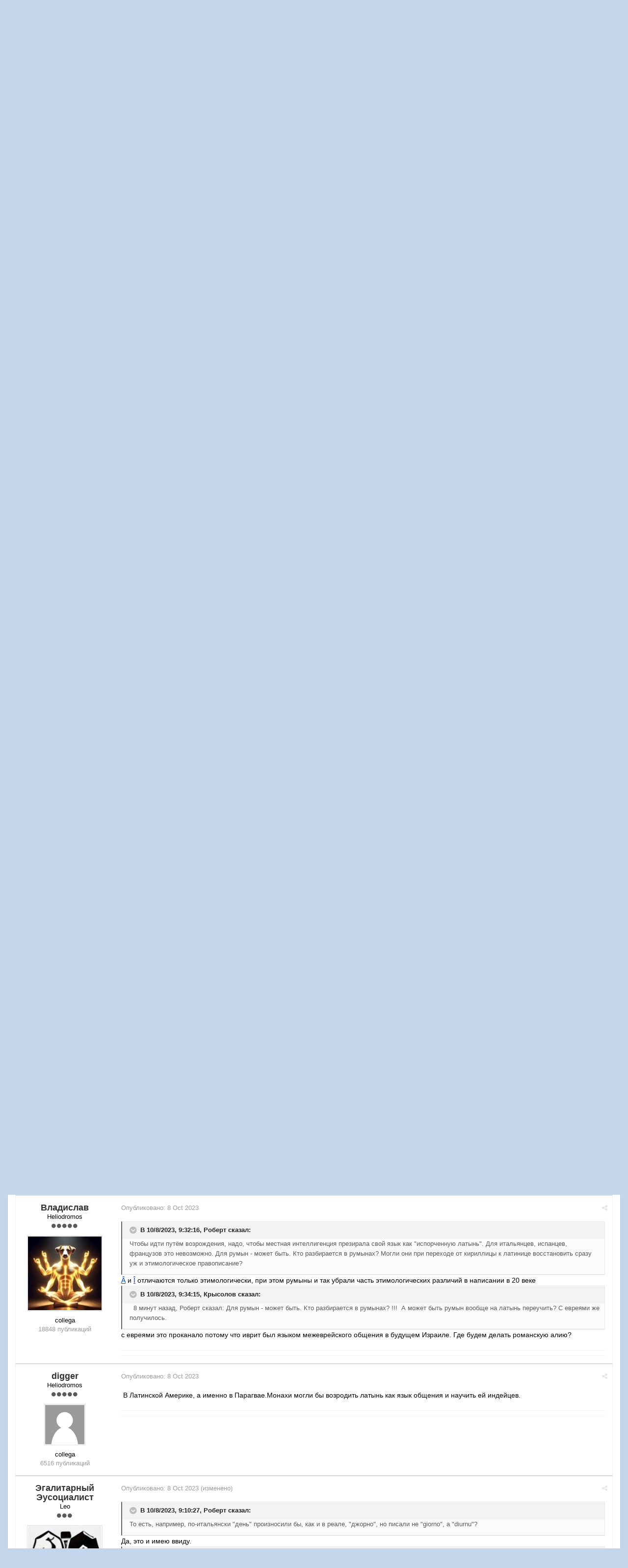

--- FILE ---
content_type: text/html;charset=UTF-8
request_url: https://fai.org.ru/forum/topic/52280-latinskoe-pravopisanie-morfem-v-sovremennom-romanskom-yazyike/
body_size: 18189
content:

<!DOCTYPE html>
<html lang="ru-RU" dir="ltr">
	<head>
		<title>Латинское правописание морфем в современном романском языке - Факультет альтернативных наук - Форум Альтернативной Истории (ФАИ)</title>
		<!--[if lt IE 9]>
			<link rel="stylesheet" type="text/css" href="https://fai.org.ru/forum/uploads/css_built_8/5e61784858ad3c11f00b5706d12afe52_ie8.css.272c022c40dae1329b3835a6dfe49931.css">
		    <script src="//fai.org.ru/forum/applications/core/interface/html5shiv/html5shiv.js"></script>
		<![endif]-->
		
<meta charset="utf-8">

	<meta name="viewport" content="width=device-width, initial-scale=1">


	<meta property="og:image" content="https://fai.org.ru/forum/uploads/monthly_2015_04/___________4_bigger.png.16f0ed26c7e8ae068b5059c89891521e.png">


	
		
			<meta name="description" content="
Собственно, всё в названии темы &ndash; мог ли какой-то романский язык сохранить нормы написания морфем (но не флексий, поскольку большая часть последних, а то и ...">
		
	

	
		
			<meta property="og:title" content="Латинское правописание морфем в современном романском языке">
		
	

	
		
			<meta property="og:type" content="object">
		
	

	
		
			<meta property="og:url" content="https://fai.org.ru/forum/topic/52280-latinskoe-pravopisanie-morfem-v-sovremennom-romanskom-yazyike/">
		
	

	
		
			<meta property="og:description" content="
Собственно, всё в названии темы &ndash; мог ли какой-то романский язык сохранить нормы написания морфем (но не флексий, поскольку большая часть последних, а то и ...">
		
	

	
		
			<meta property="og:updated_time" content="2023-10-09T05:29:40Z">
		
	

	
		
			<meta property="og:site_name" content="Форум Альтернативной Истории (ФАИ)">
		
	

	
		
			<meta property="og:locale" content="ru_RU">
		
	

<link rel="canonical" href="https://fai.org.ru/forum/topic/52280-latinskoe-pravopisanie-morfem-v-sovremennom-romanskom-yazyike/" />


		

	<link rel='stylesheet' href='https://fai.org.ru/forum/uploads/css_built_8/341e4a57816af3ba440d891ca87450ff_framework.css.00f7d401991f14ea6e4e52910185fee4.css?v=35944e885b' media='all'>

	<link rel='stylesheet' href='https://fai.org.ru/forum/uploads/css_built_8/05e81b71abe4f22d6eb8d1a929494829_responsive.css.4071598c5f60d1c4fba03fab060eec48.css?v=35944e885b' media='all'>

	<link rel='stylesheet' href='https://fai.org.ru/forum/uploads/css_built_8/90eb5adf50a8c640f633d47fd7eb1778_core.css.2d3642f9ba5511b72da6c93a528f35af.css?v=35944e885b' media='all'>

	<link rel='stylesheet' href='https://fai.org.ru/forum/uploads/css_built_8/5a0da001ccc2200dc5625c3f3934497d_core_responsive.css.aa95aec5f66214462a17e307d230529d.css?v=35944e885b' media='all'>

	<link rel='stylesheet' href='https://fai.org.ru/forum/uploads/css_built_8/20446cf2d164adcc029377cb04d43d17_flags.css.09d82ea6d5fa4be380566b4b6d844614.css?v=35944e885b' media='all'>

	<link rel='stylesheet' href='https://fai.org.ru/forum/uploads/css_built_8/62e269ced0fdab7e30e026f1d30ae516_forums.css.741de53ec688609acba036a559b1d9fd.css?v=35944e885b' media='all'>

	<link rel='stylesheet' href='https://fai.org.ru/forum/uploads/css_built_8/76e62c573090645fb99a15a363d8620e_forums_responsive.css.931075daaed4f24143031613b974fdfe.css?v=35944e885b' media='all'>




<link rel='stylesheet' href='https://fai.org.ru/forum/uploads/css_built_8/258adbb6e4f3e83cd3b355f84e3fa002_custom.css.8b160acf1284baaa7015e92df8c4909b.css?v=35944e885b' media='all'>



		

	<script type='text/javascript'>
		var ipsDebug = false;		
	
		var CKEDITOR_BASEPATH = '//fai.org.ru/forum/applications/core/interface/ckeditor/ckeditor/';
	
		var ipsSettings = {
			
			
			
			
			cookie_prefix: "ips4_",
			
			
			cookie_ssl: true,
			
			imgURL: "",
			baseURL: "//fai.org.ru/forum/",
			jsURL: "//fai.org.ru/forum/applications/core/interface/js/js.php",
			csrfKey: "4ecada7ebbccb465cb0b6baacae3e87b",
			antiCache: "35944e885b",
			useCompiledFiles: true,
			links_external: 1
		};
	</script>



<script type='text/javascript' src='https://fai.org.ru/forum/uploads/javascript_global/root_library.js.ee8e9f997b9d17ad3e00e566bd17a324.js?v=35944e885b' data-ips></script>


<script type='text/javascript' src='https://fai.org.ru/forum/uploads/javascript_global/root_js_lang_2.js.6e2bdded256e8aefaa21c91e0238e728.js?v=35944e885b' data-ips></script>


<script type='text/javascript' src='https://fai.org.ru/forum/uploads/javascript_global/root_framework.js.b289b7e0d0fc287d007cfe8f17c7a42e.js?v=35944e885b' data-ips></script>


<script type='text/javascript' src='https://fai.org.ru/forum/uploads/javascript_core/global_global_core.js.62afe001a2505fe476a58284df5f3467.js?v=35944e885b' data-ips></script>


<script type='text/javascript' src='https://fai.org.ru/forum/uploads/javascript_core/plugins_plugins.js.ed3f522380fdd10f81a5df9676e492a8.js?v=35944e885b' data-ips></script>


<script type='text/javascript' src='https://fai.org.ru/forum/uploads/javascript_global/root_front.js.441d6961908bd037bbce838a743850a3.js?v=35944e885b' data-ips></script>


<script type='text/javascript' src='https://fai.org.ru/forum/uploads/javascript_forums/front_front_topic.js.c29e375024eada3f5587bab87d434609.js?v=35944e885b' data-ips></script>


<script type='text/javascript' src='https://fai.org.ru/forum/uploads/javascript_core/front_front_core.js.26eb4484bab979bf68703406ab644b62.js?v=35944e885b' data-ips></script>


<script type='text/javascript' src='https://fai.org.ru/forum/uploads/javascript_global/root_map.js.225ba8fad84a70dba1fa0eea61eda34e.js?v=35944e885b' data-ips></script>



	<script type='text/javascript'>
		
			ips.setSetting( 'date_format', jQuery.parseJSON('"mm\/dd\/yy"') );
		
			ips.setSetting( 'date_first_day', jQuery.parseJSON('0') );
		
		
	</script>


		

	<link rel='shortcut icon' href='https://fai.org.ru/forum/uploads/monthly_2015_04/favicon.ico.5858130d9070551dc1085990a8391daf.ico.070a0e4cc8fa426b55eecad4915e7efe.ico'>

	</head>
	<body class='ipsApp ipsApp_front ipsJS_none ipsClearfix' data-controller='core.front.core.app' data-message="" data-pageApp='forums' data-pageLocation='front' data-pageModule='forums' data-pageController='topic' itemscope itemtype="http://schema.org/WebSite">
		<meta itemprop="url" content="https://fai.org.ru/forum/">
		<a href='#elContent' class='ipsHide' title='Перейти к основному содержимому' accesskey='m'>Перейти к содержимому</a>
		
		<div id='ipsLayout_header' class='ipsClearfix'>
			


			
<ul id='elMobileNav' class='ipsList_inline ipsResponsive_hideDesktop ipsResponsive_block' data-controller='core.front.core.mobileNav'>
	
		
			
			
				
				
			
				
					<li id='elMobileBreadcrumb'>
						<a href='https://fai.org.ru/forum/forum/110-fakultet-alternativnyih-nauk/'>
							<span>Факультет альтернативных наук</span>
						</a>
					</li>
				
				
			
				
				
			
		
	
	
	
	<li data-ipsDrawer data-ipsDrawer-drawerElem='#elMobileDrawer'>
		<a href='#'>
			
			
				
			
			
			
			<i class='fa fa-navicon'></i>
		</a>
	</li>
</ul>
			<header>
				<div class='ipsLayout_container'>
					


<a href='https://fai.org.ru/forum/' id='elLogo' accesskey='1'><img src="https://fai.org.ru/forum/uploads/monthly_2015_04/17_8_ФАИ.png.aecdd6d49b645a81c2f1116fb6126d8e.png" alt=''></a>

					

	<ul id='elUserNav' class='ipsList_inline cSignedOut ipsClearfix ipsResponsive_hidePhone ipsResponsive_block'>
		<li id='elSignInLink'>
			<a href='https://fai.org.ru/forum/login/' data-ipsMenu-closeOnClick="false" data-ipsMenu id='elUserSignIn'>
				Уже зарегистрированы? Войти &nbsp;<i class='fa fa-caret-down'></i>
			</a>
			
<div id='elUserSignIn_menu' class='ipsMenu ipsMenu_auto ipsHide' data-controller='core.front.core.loginMenu'>
	<div data-role="loginForm">
		
		
			
				
<form accept-charset='utf-8' class="ipsPad ipsForm ipsForm_vertical" method='post' action='https://fai.org.ru/forum/login/' data-ipsValidation novalidate>
	<input type="hidden" name="login__standard_submitted" value="1">
	
		<input type="hidden" name="csrfKey" value="4ecada7ebbccb465cb0b6baacae3e87b">
	
	<h4 class="ipsType_sectionHead">Войти</h4>
	<br><br>
	<ul class='ipsList_reset'>
		
			
				
					<li class="ipsFieldRow ipsFieldRow_noLabel ipsFieldRow_fullWidth">
						<input type="text" required placeholder="Имя пользователя" name='auth' id='auth'>
					</li>
				
			
				
					<li class="ipsFieldRow ipsFieldRow_noLabel ipsFieldRow_fullWidth">
						<input type="password" required placeholder="Пароль" name='password' id='password'>
					</li>
				
			
				
					
<li class='ipsFieldRow ipsFieldRow_checkbox ipsClearfix ' id="cb38bacad3dd2ef58dd95412969b7926">
	
		
		
<input type="hidden" name="remember_me" value="0">
	<input
		type='checkbox'
		role='checkbox'
		name='remember_me_checkbox'
		value='1'
		id="check_cb38bacad3dd2ef58dd95412969b7926"
		checked aria-checked='true'
		
		
		
		
		
		
	>

		
		<div class='ipsFieldRow_content'>
			<label class='ipsFieldRow_label' for='check_cb38bacad3dd2ef58dd95412969b7926'>Запомнить меня </label>
			


<span class='ipsFieldRow_desc'>
	Не рекомендуется на общедоступных компьютерах
</span>
			
			
		</div>
	
</li>
				
			
				
					
<li class='ipsFieldRow ipsFieldRow_checkbox ipsClearfix ' id="5f5f84a2c53ecd60517c75ee5a3289cf">
	
		
		
<input type="hidden" name="signin_anonymous" value="0">
	<input
		type='checkbox'
		role='checkbox'
		name='signin_anonymous_checkbox'
		value='1'
		id="check_5f5f84a2c53ecd60517c75ee5a3289cf"
		aria-checked='false'
		
		
		
		
		
		
	>

		
		<div class='ipsFieldRow_content'>
			<label class='ipsFieldRow_label' for='check_5f5f84a2c53ecd60517c75ee5a3289cf'>Войти анонимно </label>
			
			
			
		</div>
	
</li>
				
			
		
		<li class="ipsFieldRow ipsFieldRow_fullWidth">
			<br>
			<button type="submit" class="ipsButton ipsButton_primary ipsButton_small" id="elSignIn_submit">Войти</button>
			<br>
			<p class="ipsType_right ipsType_small">
				<a href='https://fai.org.ru/forum/lostpassword/' data-ipsDialog data-ipsDialog-title='Забыли пароль?'>Забыли пароль?</a>
			</p>
		</li>
	</ul>
</form>
			
		
		
	</div>
</div>
		</li>
		
			<li>
				<a href='https://fai.org.ru/forum/register/' id='elRegisterButton' class='ipsButton ipsButton_normal ipsButton_primary'>
					Регистрация
				</a>
			</li>
		
	</ul>

				</div>
			</header>
			
<nav class='ipsLayout_container'>
	<div class='ipsClearfix' id='elSearchNavContainer' data-controller='core.front.core.navBar'>
		
		<ul id='ipsLayout_mainNav' class='ipsPos_left'>
			
					
					
					
						
						<li data-role='navItem'>
							<a id="elNavigation_app_0_696a3681eedea" href='https://fai.org.ru/forum/' class='elNavigation_app_0 ipsNavActive' >
								Форум
								
							</a>
							
						</li>
					
				
					
						
						<li data-role='navItem'>
							<a id="elNavigation_app_1_696a3681eee2d" href='https://fai.org.ru/forum/calendar/' class='elNavigation_app_1' >
								Календарь
								
							</a>
							
						</li>
					
				
					
						
						<li data-role='navItem'>
							<a id="elNavigation_app_2_696a3681eee6a" href='/forum/public/rules.html' class='elNavigation_app_2' >
								Правила Форума
								
							</a>
							
						</li>
					
				
			
			<li class='ipsHide' id='elNavigationMore' data-role='navMore'>
				<a href='#' data-ipsMenu data-ipsMenu-appendTo='#elNavigationMore' id='elNavigationMore_dropdown'>Больше <i class='fa fa-caret-down'></i></a>
				<ul class='ipsHide ipsMenu ipsMenu_auto' id='elNavigationMore_dropdown_menu'></ul>
			</li>
			
				<li class='ipsHide cCommunityHome'><a href='https://fai.org.ru/forum/' title='Перейти на главную страницу'><i class='fa fa-angle-left'></i> Главная</a></li>
			
		</ul>
	</div>
</nav>
		</div>
		<main role='main' id='ipsLayout_body' class='ipsLayout_container'>
			<div id='ipsLayout_contentArea'>
				<div id='elHeaderNavigation' class='ipsSubNavigation'>
					
<div id='elHeaderSubLinks' class='ipsPos_right'>
	<ul class='ipsList_inline'>
		
		
			<li>
				<a href='#elNavMore_menu' id='elNavMore' data-ipsMenu data-ipsMenu-appendTo='#elHeaderSubLinks' data-ipsMenu-align-center>Больше <i class='fa fa-caret-down'></i></a>
			</li>
		
	</ul>
	<ul id='elNavMore_menu' class='ipsMenu ipsHide'>
		
		
			<li class='ipsMenu_item'><a href='http://fai.org.ru/forum/public/rules.html'>Правила</a></li>
		
		
			<li class='ipsMenu_item'><a href='https://fai.org.ru/forum/staff/'>Администрация</a></li>
		
		
		
	</ul>
</div>
					
<nav class='ipsBreadcrumb'>
	<ul>
		<li itemscope itemtype="http://data-vocabulary.org/Breadcrumb">
			<a href='https://fai.org.ru/forum/' itemprop="url">
				<span itemprop="title"><i class='fa fa-home'></i> Главная <i class='fa fa-angle-right'></i></span>
			</a>
		</li>
		
		
			<li itemscope itemtype="http://data-vocabulary.org/Breadcrumb">
				
					<a href='https://fai.org.ru/forum/forum/2-osnovnoy-rabochiy-razdel/' itemprop="url">
						<span itemprop="title">Основной рабочий раздел: <i class='fa fa-angle-right'></i></span>
					</a>
				
			</li>
			
		
			<li itemscope itemtype="http://data-vocabulary.org/Breadcrumb">
				
					<a href='https://fai.org.ru/forum/forum/110-fakultet-alternativnyih-nauk/' itemprop="url">
						<span itemprop="title">Факультет альтернативных наук <i class='fa fa-angle-right'></i></span>
					</a>
				
			</li>
			
		
			<li >
				
					Латинское правописание морфем в современном романском языке
				
			</li>
			
		
	</ul>
</nav>
				</div>
				<div id='ipsLayout_contentWrapper'>
					
					<div id='ipsLayout_mainArea'>
						<a id='elContent'></a>
						
						
						


						






<div class="ipsPageHeader ipsClearfix">
	
		<div class='ipsPos_right ipsResponsive_noFloat ipsResponsive_hidePhone'>
			

<div data-followApp='forums' data-followArea='topic' data-followID='52280' data-controller='core.front.core.followButton'>
	
		<span class='ipsType_light ipsType_blendLinks ipsResponsive_hidePhone ipsResponsive_inline'><i class='fa fa-info-circle'></i> <a href='https://fai.org.ru/forum/login/' title='Перейти на страницу входа'>Войдите, чтобы подписаться</a>&nbsp;&nbsp;</span>
	
	

	<div class="ipsFollow ipsPos_middle ipsButton ipsButton_light ipsButton_verySmall ipsButton_disabled" data-role="followButton">
		
				<span>Подписчики</span>
				<span class='ipsCommentCount'>0</span>
		
	</div>

</div>
		</div>
	
	<div class='ipsPhotoPanel ipsPhotoPanel_small ipsPhotoPanel_notPhone ipsClearfix'>
		

	<span class='ipsUserPhoto ipsUserPhoto_small '>
		<img src='https://fai.org.ru/forum/uploads/monthly_2022_07/62d67644d8bd6___(14).jpeg.469337683076efec62a93f0e1b80971a.thumb.jpeg.b128fb927a83dbf19036e6c4b32abc01.jpeg' alt=''>
	</span>

		<div>
			<h1 class='ipsType_pageTitle'>
					
				
					Латинское правописание морфем в современном романском языке
				
						
			</h1>
			<p class='ipsType_reset ipsType_blendLinks'>
				<span class='ipsType_normal'>Автор 
Эгалитарный Эусоциалист</span>, <span class='ipsType_light ipsType_noBreak'><time datetime='2023-10-07T17:20:15Z' title='10/07/23 17:20 ' data-short='Oct 23'>7 Oct 2023</time></span><br>
			</p>
			
		</div>
	</div>
</div>





<div class='ipsClearfix'>
	
	
	<ul class="ipsToolList ipsToolList_horizontal ipsClearfix ipsSpacer_both ipsResponsive_hidePhone">
		
		
		
	</ul>
</div>

<div data-controller='core.front.core.commentFeed,forums.front.topic.view' data-baseURL='https://fai.org.ru/forum/topic/52280-latinskoe-pravopisanie-morfem-v-sovremennom-romanskom-yazyike/' data-lastPage data-feedID='topic-52280' class='cTopic ipsClear ipsSpacer_top'>
	
		<div class="ipsButtonBar ipsPad_half ipsClearfix ipsClear">
          	<h2 class='ipsType_sectionTitle ipsType_sectionTitle_mod ipsType_reset ipsType_medium ipsPos_right' data-role="comment_count" data-commentCountString="js_num_topic_posts">16 сообщений в этой теме</h2>
            
        </div>
	

	<div data-role='commentFeed' data-controller='core.front.core.moderation'>
		<form action="https://fai.org.ru/forum/topic/52280-latinskoe-pravopisanie-morfem-v-sovremennom-romanskom-yazyike/?csrfKey=4ecada7ebbccb465cb0b6baacae3e87b&amp;do=multimodComment" method="post" data-ipsPageAction data-role='moderationTools'>
			
			
				
					
					
					




<a id='comment-1931372'></a>
<article itemscope itemtype="http://schema.org/Comment" id='elComment_1931372' class='cPost ipsBox  ipsComment  ipsComment_parent ipsClearfix ipsClear ipsColumns ipsColumns_noSpacing ipsColumns_collapsePhone  '>
	
	<aside class='ipsComment_author cAuthorPane ipsAreaBackground_light ipsColumn ipsColumn_medium'>
		<h3 class='ipsType_sectionHead cAuthorPane_author ipsType_blendLinks ipsType_break' itemprop="creator" itemscope itemtype="http://schema.org/Person"><strong itemprop="name">
Эгалитарный Эусоциалист</strong> <span class='ipsResponsive_showPhone ipsResponsive_inline'>&nbsp;&nbsp;
</span></h3>
		<ul class='cAuthorPane_info ipsList_reset'>
			
				<li class='ipsResponsive_hidePhone'>Leo</li>
			
			
				<li class='ipsResponsive_hidePhone'><span class='ipsPip'></span><span class='ipsPip'></span><span class='ipsPip'></span></li>
			

			<li class='cAuthorPane_photo'>
				

	<span class='ipsUserPhoto ipsUserPhoto_large '>
		<img src='https://fai.org.ru/forum/uploads/monthly_2022_07/62d67644d8bd6___(14).jpeg.469337683076efec62a93f0e1b80971a.thumb.jpeg.b128fb927a83dbf19036e6c4b32abc01.jpeg' alt=''>
	</span>

			</li>
			<li>collega</li>
			
			
				<li class='ipsResponsive_hidePhone'>
</li>
				<li class='ipsType_light'>988 публикаций</li>
				
				

			
		</ul>
	</aside>
	<div class='ipsColumn ipsColumn_fluid'>
		

<div id="comment-1931372_wrap" data-controller="core.front.core.comment" data-commentapp="forums" data-commenttype="forums" data-commentid="1931372" data-quotedata="{&quot;userid&quot;:46909,&quot;username&quot;:&quot;\u042d\u0433\u0430\u043b\u0438\u0442\u0430\u0440\u043d\u044b\u0439 \u042d\u0443\u0441\u043e\u0446\u0438\u0430\u043b\u0438\u0441\u0442&quot;,&quot;timestamp&quot;:1696699215,&quot;contentapp&quot;:&quot;forums&quot;,&quot;contenttype&quot;:&quot;forums&quot;,&quot;contentid&quot;:52280,&quot;contentclass&quot;:&quot;forums_Topic&quot;,&quot;contentcommentid&quot;:1931372}" class="ipsComment_content ipsType_medium  ipsFaded_withHover">
	<div class="ipsComment_meta ipsType_light">
		<p class="ipsPos_right ipsType_reset ipsType_blendLinks ipsFaded ipsFaded_more">
			
			<a href="https://fai.org.ru/forum/topic/52280-latinskoe-pravopisanie-morfem-v-sovremennom-romanskom-yazyike/?do=findComment&amp;comment=1931372" data-ipstooltip title="Поделиться сообщением" data-ipsmenu data-ipsmenu-closeonclick="false" id="elSharePost_1931372"><i class="fa fa-share-alt"></i></a>
			
		</p>

		<p class="ipsType_reset">
			Опубликовано: <time datetime='2023-10-07T17:20:15Z' title='10/07/23 17:20 ' data-short='Oct 23'>7 Oct 2023</time>
			
			
			
		</p>
	</div>

	


	<div class="cPost_contentWrap ipsPad">
		
		
		<div data-role="commentContent" itemprop="text" class="ipsType_normal ipsType_richText ipsContained" data-controller="core.front.core.lightboxedImages">
			
<p>Собственно, всё в названии темы – мог ли какой-то романский язык сохранить нормы написания морфем (но не флексий, поскольку большая часть последних, а то и они все, оказались утрачены как и в большинстве остальных романских) прямиком из латыни?</p>


			
		</div>

		
			
		
		<ul class="ipsComment_controls ipsClearfix" data-role="commentControls">
			
				
				
				
			
			<li class="ipsHide" data-role="commentLoading">
				<span class="ipsLoading ipsLoading_tiny"></span>
			</li>
		</ul>
		
	</div>

	<div class="ipsMenu ipsMenu_wide ipsHide cPostShareMenu" id="elSharePost_1931372_menu">
		<div class="ipsPad">
			<h4 class="ipsType_sectionHead">Поделиться сообщением</h4>
			<hr class="ipsHr">
<h5 class="ipsType_normal ipsType_reset">Ссылка на сообщение</h5>
			<input type="text" value="https://fai.org.ru/forum/topic/52280-latinskoe-pravopisanie-morfem-v-sovremennom-romanskom-yazyike/?do=findComment&amp;comment=1931372" class="ipsField_fullWidth">
			
				<h5 class="ipsType_normal ipsType_reset ipsSpacer_top">Поделиться на других сайтах</h5>
				

	<ul class='ipsList_inline ipsList_noSpacing ipsClearfix' data-controller="core.front.core.sharelink">
		
			<li>
<a href="https://www.facebook.com/sharer/sharer.php?u=https%3A%2F%2Ffai.org.ru%2Fforum%2Ftopic%2F52280-latinskoe-pravopisanie-morfem-v-sovremennom-romanskom-yazyike%2F%3Fdo%3DfindComment%26comment%3D1931372" class="cShareLink cShareLink_facebook" target="_blank" data-role="shareLink" title='Поделиться через Facebook' data-ipsTooltip>
	<i class="fa fa-facebook"></i>
</a></li>
		
			<li>
<a href="http://twitter.com/share?text=%D0%9B%D0%B0%D1%82%D0%B8%D0%BD%D1%81%D0%BA%D0%BE%D0%B5+%D0%BF%D1%80%D0%B0%D0%B2%D0%BE%D0%BF%D0%B8%D1%81%D0%B0%D0%BD%D0%B8%D0%B5+%D0%BC%D0%BE%D1%80%D1%84%D0%B5%D0%BC+%D0%B2+%D1%81%D0%BE%D0%B2%D1%80%D0%B5%D0%BC%D0%B5%D0%BD%D0%BD%D0%BE%D0%BC+%D1%80%D0%BE%D0%BC%D0%B0%D0%BD%D1%81%D0%BA%D0%BE%D0%BC+%D1%8F%D0%B7%D1%8B%D0%BA%D0%B5&amp;url=https%3A%2F%2Ffai.org.ru%2Fforum%2Ftopic%2F52280-latinskoe-pravopisanie-morfem-v-sovremennom-romanskom-yazyike%2F%3Fdo%3DfindComment%26comment%3D1931372" class="cShareLink cShareLink_twitter" target="_blank" data-role="shareLink" title='Поделиться в Twitter' data-ipsTooltip>
	<i class="fa fa-twitter"></i>
</a></li>
		
			<li>
<a href="https://plus.google.com/share?url=https%3A%2F%2Ffai.org.ru%2Fforum%2Ftopic%2F52280-latinskoe-pravopisanie-morfem-v-sovremennom-romanskom-yazyike%2F%3Fdo%3DfindComment%26comment%3D1931372" class="cShareLink cShareLink_google" target="_blank" data-role="shareLink" title='Поделиться в Google+' data-ipsTooltip>
	<i class="fa fa-google-plus"></i>
</a></li>
		
			<li>
<a href='https://fai.org.ru/forum/topic/52280-latinskoe-pravopisanie-morfem-v-sovremennom-romanskom-yazyike/?do=email&amp;comment=1931372' class='cShareLink cShareLink_email' data-ipsDialog data-ipsDialog-title='Отправить страницу по email' data-ipsDialog-remoteSubmit data-ipsDialog-flashMessage='Email-письмо отправлено' title='Поделиться через email' data-ipsTooltip>
	<i class="fa fa-envelope"></i>
</a></li>
		
	</ul>

			
		</div>
	</div>
</div>

	</div>
</article>
					
				
					
					
					




<a id='comment-1931461'></a>
<article itemscope itemtype="http://schema.org/Comment" id='elComment_1931461' class='cPost ipsBox  ipsComment  ipsComment_parent ipsClearfix ipsClear ipsColumns ipsColumns_noSpacing ipsColumns_collapsePhone  '>
	
	<aside class='ipsComment_author cAuthorPane ipsAreaBackground_light ipsColumn ipsColumn_medium'>
		<h3 class='ipsType_sectionHead cAuthorPane_author ipsType_blendLinks ipsType_break' itemprop="creator" itemscope itemtype="http://schema.org/Person"><strong itemprop="name">
ALL</strong> <span class='ipsResponsive_showPhone ipsResponsive_inline'>&nbsp;&nbsp;
</span></h3>
		<ul class='cAuthorPane_info ipsList_reset'>
			
				<li class='ipsResponsive_hidePhone'>Heliodromos</li>
			
			
				<li class='ipsResponsive_hidePhone'><span class='ipsPip'></span><span class='ipsPip'></span><span class='ipsPip'></span><span class='ipsPip'></span><span class='ipsPip'></span></li>
			

			<li class='cAuthorPane_photo'>
				

	<span class='ipsUserPhoto ipsUserPhoto_large '>
		<img src='https://fai.org.ru/forum/uploads/set_resources_8/84c1e40ea0e759e3f1505eb1788ddf3c_default_photo.png' alt=''>
	</span>

			</li>
			<li>collega</li>
			
			
				<li class='ipsResponsive_hidePhone'>
</li>
				<li class='ipsType_light'>7689 публикаций</li>
				
				

			
		</ul>
	</aside>
	<div class='ipsColumn ipsColumn_fluid'>
		

<div id="comment-1931461_wrap" data-controller="core.front.core.comment" data-commentapp="forums" data-commenttype="forums" data-commentid="1931461" data-quotedata="{&quot;userid&quot;:10600,&quot;username&quot;:&quot;ALL&quot;,&quot;timestamp&quot;:1696748860,&quot;contentapp&quot;:&quot;forums&quot;,&quot;contenttype&quot;:&quot;forums&quot;,&quot;contentid&quot;:52280,&quot;contentclass&quot;:&quot;forums_Topic&quot;,&quot;contentcommentid&quot;:1931461}" class="ipsComment_content ipsType_medium  ipsFaded_withHover">
	<div class="ipsComment_meta ipsType_light">
		<p class="ipsPos_right ipsType_reset ipsType_blendLinks ipsFaded ipsFaded_more">
			
			<a href="https://fai.org.ru/forum/topic/52280-latinskoe-pravopisanie-morfem-v-sovremennom-romanskom-yazyike/?do=findComment&amp;comment=1931461" data-ipstooltip title="Поделиться сообщением" data-ipsmenu data-ipsmenu-closeonclick="false" id="elSharePost_1931461"><i class="fa fa-share-alt"></i></a>
			
		</p>

		<p class="ipsType_reset">
			Опубликовано: <time datetime='2023-10-08T07:07:40Z' title='10/08/23 07:07 ' data-short='Oct 23'>8 Oct 2023</time>
			
			
			
		</p>
	</div>

	


	<div class="cPost_contentWrap ipsPad">
		
		
		<div data-role="commentContent" itemprop="text" class="ipsType_normal ipsType_richText ipsContained" data-controller="core.front.core.lightboxedImages">
			
<p>Коллега, вы напишите.  Румынский и латинский.  А то ноль комментариев.  Ладно, я не комментирую - ничего не знаю.  А другие знают, но молчат.  Может напишите, так они заговорят о лингвистике.  Выжившая латынь (латыни?)  - это интересно.  Тем более, это был язык, по идее, норматированный.     </p>


			
		</div>

		
			
		
		<ul class="ipsComment_controls ipsClearfix" data-role="commentControls">
			
				
				
				
			
			<li class="ipsHide" data-role="commentLoading">
				<span class="ipsLoading ipsLoading_tiny"></span>
			</li>
		</ul>
		
	</div>

	<div class="ipsMenu ipsMenu_wide ipsHide cPostShareMenu" id="elSharePost_1931461_menu">
		<div class="ipsPad">
			<h4 class="ipsType_sectionHead">Поделиться сообщением</h4>
			<hr class="ipsHr">
<h5 class="ipsType_normal ipsType_reset">Ссылка на сообщение</h5>
			<input type="text" value="https://fai.org.ru/forum/topic/52280-latinskoe-pravopisanie-morfem-v-sovremennom-romanskom-yazyike/?do=findComment&amp;comment=1931461" class="ipsField_fullWidth">
			
				<h5 class="ipsType_normal ipsType_reset ipsSpacer_top">Поделиться на других сайтах</h5>
				

	<ul class='ipsList_inline ipsList_noSpacing ipsClearfix' data-controller="core.front.core.sharelink">
		
			<li>
<a href="https://www.facebook.com/sharer/sharer.php?u=https%3A%2F%2Ffai.org.ru%2Fforum%2Ftopic%2F52280-latinskoe-pravopisanie-morfem-v-sovremennom-romanskom-yazyike%2F%3Fdo%3DfindComment%26comment%3D1931461" class="cShareLink cShareLink_facebook" target="_blank" data-role="shareLink" title='Поделиться через Facebook' data-ipsTooltip>
	<i class="fa fa-facebook"></i>
</a></li>
		
			<li>
<a href="http://twitter.com/share?text=%D0%9B%D0%B0%D1%82%D0%B8%D0%BD%D1%81%D0%BA%D0%BE%D0%B5+%D0%BF%D1%80%D0%B0%D0%B2%D0%BE%D0%BF%D0%B8%D1%81%D0%B0%D0%BD%D0%B8%D0%B5+%D0%BC%D0%BE%D1%80%D1%84%D0%B5%D0%BC+%D0%B2+%D1%81%D0%BE%D0%B2%D1%80%D0%B5%D0%BC%D0%B5%D0%BD%D0%BD%D0%BE%D0%BC+%D1%80%D0%BE%D0%BC%D0%B0%D0%BD%D1%81%D0%BA%D0%BE%D0%BC+%D1%8F%D0%B7%D1%8B%D0%BA%D0%B5&amp;url=https%3A%2F%2Ffai.org.ru%2Fforum%2Ftopic%2F52280-latinskoe-pravopisanie-morfem-v-sovremennom-romanskom-yazyike%2F%3Fdo%3DfindComment%26comment%3D1931461" class="cShareLink cShareLink_twitter" target="_blank" data-role="shareLink" title='Поделиться в Twitter' data-ipsTooltip>
	<i class="fa fa-twitter"></i>
</a></li>
		
			<li>
<a href="https://plus.google.com/share?url=https%3A%2F%2Ffai.org.ru%2Fforum%2Ftopic%2F52280-latinskoe-pravopisanie-morfem-v-sovremennom-romanskom-yazyike%2F%3Fdo%3DfindComment%26comment%3D1931461" class="cShareLink cShareLink_google" target="_blank" data-role="shareLink" title='Поделиться в Google+' data-ipsTooltip>
	<i class="fa fa-google-plus"></i>
</a></li>
		
			<li>
<a href='https://fai.org.ru/forum/topic/52280-latinskoe-pravopisanie-morfem-v-sovremennom-romanskom-yazyike/?do=email&amp;comment=1931461' class='cShareLink cShareLink_email' data-ipsDialog data-ipsDialog-title='Отправить страницу по email' data-ipsDialog-remoteSubmit data-ipsDialog-flashMessage='Email-письмо отправлено' title='Поделиться через email' data-ipsTooltip>
	<i class="fa fa-envelope"></i>
</a></li>
		
	</ul>

			
		</div>
	</div>
</div>

	</div>
</article>
					
				
					
					
					




<a id='comment-1931462'></a>
<article itemscope itemtype="http://schema.org/Comment" id='elComment_1931462' class='cPost ipsBox  ipsComment  ipsComment_parent ipsClearfix ipsClear ipsColumns ipsColumns_noSpacing ipsColumns_collapsePhone  '>
	
	<aside class='ipsComment_author cAuthorPane ipsAreaBackground_light ipsColumn ipsColumn_medium'>
		<h3 class='ipsType_sectionHead cAuthorPane_author ipsType_blendLinks ipsType_break' itemprop="creator" itemscope itemtype="http://schema.org/Person"><strong itemprop="name">
Qwestor</strong> <span class='ipsResponsive_showPhone ipsResponsive_inline'>&nbsp;&nbsp;
</span></h3>
		<ul class='cAuthorPane_info ipsList_reset'>
			
				<li class='ipsResponsive_hidePhone'>Heliodromos</li>
			
			
				<li class='ipsResponsive_hidePhone'><span class='ipsPip'></span><span class='ipsPip'></span><span class='ipsPip'></span><span class='ipsPip'></span><span class='ipsPip'></span></li>
			

			<li class='cAuthorPane_photo'>
				

	<span class='ipsUserPhoto ipsUserPhoto_large '>
		<img src='https://fai.org.ru/forum/uploads/monthly_2021_05/__21062020.jpg.340f0305d8bef502706dc09a1dfa34ed.thumb.jpg.70f36af18fee962fea4ecd995928cf1b.jpg' alt=''>
	</span>

			</li>
			<li>collega</li>
			
			
				<li class='ipsResponsive_hidePhone'>
</li>
				<li class='ipsType_light'>5123 публикации</li>
				
				

			
		</ul>
	</aside>
	<div class='ipsColumn ipsColumn_fluid'>
		

<div id="comment-1931462_wrap" data-controller="core.front.core.comment" data-commentapp="forums" data-commenttype="forums" data-commentid="1931462" data-quotedata="{&quot;userid&quot;:32688,&quot;username&quot;:&quot;Qwestor&quot;,&quot;timestamp&quot;:1696749700,&quot;contentapp&quot;:&quot;forums&quot;,&quot;contenttype&quot;:&quot;forums&quot;,&quot;contentid&quot;:52280,&quot;contentclass&quot;:&quot;forums_Topic&quot;,&quot;contentcommentid&quot;:1931462}" class="ipsComment_content ipsType_medium  ipsFaded_withHover">
	<div class="ipsComment_meta ipsType_light">
		<p class="ipsPos_right ipsType_reset ipsType_blendLinks ipsFaded ipsFaded_more">
			
			<a href="https://fai.org.ru/forum/topic/52280-latinskoe-pravopisanie-morfem-v-sovremennom-romanskom-yazyike/?do=findComment&amp;comment=1931462" data-ipstooltip title="Поделиться сообщением" data-ipsmenu data-ipsmenu-closeonclick="false" id="elSharePost_1931462"><i class="fa fa-share-alt"></i></a>
			
		</p>

		<p class="ipsType_reset">
			Опубликовано: <time datetime='2023-10-08T07:21:40Z' title='10/08/23 07:21 ' data-short='Oct 23'>8 Oct 2023</time>
			
			
			
		</p>
	</div>

	


	<div class="cPost_contentWrap ipsPad">
		
		
		<div data-role="commentContent" itemprop="text" class="ipsType_normal ipsType_richText ipsContained" data-controller="core.front.core.lightboxedImages">
			
<p>Это на самом деле интересная тема, но знаний в ней у меня ноль, и как подозреваю, у большинства колег дела обстоят так же. Форум все же далеко не лингвистический.</p>


			
		</div>

		
			
		
		<ul class="ipsComment_controls ipsClearfix" data-role="commentControls">
			
				
				
				
			
			<li class="ipsHide" data-role="commentLoading">
				<span class="ipsLoading ipsLoading_tiny"></span>
			</li>
		</ul>
		
	</div>

	<div class="ipsMenu ipsMenu_wide ipsHide cPostShareMenu" id="elSharePost_1931462_menu">
		<div class="ipsPad">
			<h4 class="ipsType_sectionHead">Поделиться сообщением</h4>
			<hr class="ipsHr">
<h5 class="ipsType_normal ipsType_reset">Ссылка на сообщение</h5>
			<input type="text" value="https://fai.org.ru/forum/topic/52280-latinskoe-pravopisanie-morfem-v-sovremennom-romanskom-yazyike/?do=findComment&amp;comment=1931462" class="ipsField_fullWidth">
			
				<h5 class="ipsType_normal ipsType_reset ipsSpacer_top">Поделиться на других сайтах</h5>
				

	<ul class='ipsList_inline ipsList_noSpacing ipsClearfix' data-controller="core.front.core.sharelink">
		
			<li>
<a href="https://www.facebook.com/sharer/sharer.php?u=https%3A%2F%2Ffai.org.ru%2Fforum%2Ftopic%2F52280-latinskoe-pravopisanie-morfem-v-sovremennom-romanskom-yazyike%2F%3Fdo%3DfindComment%26comment%3D1931462" class="cShareLink cShareLink_facebook" target="_blank" data-role="shareLink" title='Поделиться через Facebook' data-ipsTooltip>
	<i class="fa fa-facebook"></i>
</a></li>
		
			<li>
<a href="http://twitter.com/share?text=%D0%9B%D0%B0%D1%82%D0%B8%D0%BD%D1%81%D0%BA%D0%BE%D0%B5+%D0%BF%D1%80%D0%B0%D0%B2%D0%BE%D0%BF%D0%B8%D1%81%D0%B0%D0%BD%D0%B8%D0%B5+%D0%BC%D0%BE%D1%80%D1%84%D0%B5%D0%BC+%D0%B2+%D1%81%D0%BE%D0%B2%D1%80%D0%B5%D0%BC%D0%B5%D0%BD%D0%BD%D0%BE%D0%BC+%D1%80%D0%BE%D0%BC%D0%B0%D0%BD%D1%81%D0%BA%D0%BE%D0%BC+%D1%8F%D0%B7%D1%8B%D0%BA%D0%B5&amp;url=https%3A%2F%2Ffai.org.ru%2Fforum%2Ftopic%2F52280-latinskoe-pravopisanie-morfem-v-sovremennom-romanskom-yazyike%2F%3Fdo%3DfindComment%26comment%3D1931462" class="cShareLink cShareLink_twitter" target="_blank" data-role="shareLink" title='Поделиться в Twitter' data-ipsTooltip>
	<i class="fa fa-twitter"></i>
</a></li>
		
			<li>
<a href="https://plus.google.com/share?url=https%3A%2F%2Ffai.org.ru%2Fforum%2Ftopic%2F52280-latinskoe-pravopisanie-morfem-v-sovremennom-romanskom-yazyike%2F%3Fdo%3DfindComment%26comment%3D1931462" class="cShareLink cShareLink_google" target="_blank" data-role="shareLink" title='Поделиться в Google+' data-ipsTooltip>
	<i class="fa fa-google-plus"></i>
</a></li>
		
			<li>
<a href='https://fai.org.ru/forum/topic/52280-latinskoe-pravopisanie-morfem-v-sovremennom-romanskom-yazyike/?do=email&amp;comment=1931462' class='cShareLink cShareLink_email' data-ipsDialog data-ipsDialog-title='Отправить страницу по email' data-ipsDialog-remoteSubmit data-ipsDialog-flashMessage='Email-письмо отправлено' title='Поделиться через email' data-ipsTooltip>
	<i class="fa fa-envelope"></i>
</a></li>
		
	</ul>

			
		</div>
	</div>
</div>

	</div>
</article>
					
				
					
					
					




<a id='comment-1931489'></a>
<article itemscope itemtype="http://schema.org/Comment" id='elComment_1931489' class='cPost ipsBox  ipsComment  ipsComment_parent ipsClearfix ipsClear ipsColumns ipsColumns_noSpacing ipsColumns_collapsePhone  '>
	
	<aside class='ipsComment_author cAuthorPane ipsAreaBackground_light ipsColumn ipsColumn_medium'>
		<h3 class='ipsType_sectionHead cAuthorPane_author ipsType_blendLinks ipsType_break' itemprop="creator" itemscope itemtype="http://schema.org/Person"><strong itemprop="name">
Роберт</strong> <span class='ipsResponsive_showPhone ipsResponsive_inline'>&nbsp;&nbsp;
</span></h3>
		<ul class='cAuthorPane_info ipsList_reset'>
			
				<li class='ipsResponsive_hidePhone'>Perses</li>
			
			
				<li class='ipsResponsive_hidePhone'><span class='ipsPip'></span><span class='ipsPip'></span><span class='ipsPip'></span><span class='ipsPip'></span></li>
			

			<li class='cAuthorPane_photo'>
				

	<span class='ipsUserPhoto ipsUserPhoto_large '>
		<img src='https://fai.org.ru/forum/uploads/profile/photo-55.jpg' alt=''>
	</span>

			</li>
			<li>collega</li>
			
			
				<li class='ipsResponsive_hidePhone'>
</li>
				<li class='ipsType_light'>1627 публикаций</li>
				
				

			
		</ul>
	</aside>
	<div class='ipsColumn ipsColumn_fluid'>
		

<div id="comment-1931489_wrap" data-controller="core.front.core.comment" data-commentapp="forums" data-commenttype="forums" data-commentid="1931489" data-quotedata="{&quot;userid&quot;:55,&quot;username&quot;:&quot;\u0420\u043e\u0431\u0435\u0440\u0442&quot;,&quot;timestamp&quot;:1696756227,&quot;contentapp&quot;:&quot;forums&quot;,&quot;contenttype&quot;:&quot;forums&quot;,&quot;contentid&quot;:52280,&quot;contentclass&quot;:&quot;forums_Topic&quot;,&quot;contentcommentid&quot;:1931489}" class="ipsComment_content ipsType_medium  ipsFaded_withHover">
	<div class="ipsComment_meta ipsType_light">
		<p class="ipsPos_right ipsType_reset ipsType_blendLinks ipsFaded ipsFaded_more">
			
			<a href="https://fai.org.ru/forum/topic/52280-latinskoe-pravopisanie-morfem-v-sovremennom-romanskom-yazyike/?do=findComment&amp;comment=1931489" data-ipstooltip title="Поделиться сообщением" data-ipsmenu data-ipsmenu-closeonclick="false" id="elSharePost_1931489"><i class="fa fa-share-alt"></i></a>
			
		</p>

		<p class="ipsType_reset">
			Опубликовано: <time datetime='2023-10-08T09:10:27Z' title='10/08/23 09:10 ' data-short='Oct 23'>8 Oct 2023</time>
			
				(изменено)
			
			
			
		</p>
	</div>

	


	<div class="cPost_contentWrap ipsPad">
		
		
		<div data-role="commentContent" itemprop="text" class="ipsType_normal ipsType_richText ipsContained" data-controller="core.front.core.lightboxedImages">
			
<p>То есть, например, по-итальянски "день" произносили бы, как и в реале, "джорно", но писали не "giorno", а "diurnu"? Почему бы и нет. Нужно, чтобы какой-то влиятельный автор в средние века, к примеру Данте, был этаким пуристом-латинистом. Но ему было бы нелегко обосновать свой выбор. Ведь куда естественнее либо писать так, как слышится, либо просто писать по-латыни.</p>


			
				

<span class='ipsType_reset ipsType_medium ipsType_light' data-excludequote>
	<strong>Изменено <time datetime='2023-10-08T09:11:30Z' title='10/08/23 09:11 ' data-short='Oct 23'>8 Oct 2023</time> пользователем Роберт</strong>
	
	
</span>
			
		</div>

		
			
		
		<ul class="ipsComment_controls ipsClearfix" data-role="commentControls">
			
				
				
				
			
			<li class="ipsHide" data-role="commentLoading">
				<span class="ipsLoading ipsLoading_tiny"></span>
			</li>
		</ul>
		
	</div>

	<div class="ipsMenu ipsMenu_wide ipsHide cPostShareMenu" id="elSharePost_1931489_menu">
		<div class="ipsPad">
			<h4 class="ipsType_sectionHead">Поделиться сообщением</h4>
			<hr class="ipsHr">
<h5 class="ipsType_normal ipsType_reset">Ссылка на сообщение</h5>
			<input type="text" value="https://fai.org.ru/forum/topic/52280-latinskoe-pravopisanie-morfem-v-sovremennom-romanskom-yazyike/?do=findComment&amp;comment=1931489" class="ipsField_fullWidth">
			
				<h5 class="ipsType_normal ipsType_reset ipsSpacer_top">Поделиться на других сайтах</h5>
				

	<ul class='ipsList_inline ipsList_noSpacing ipsClearfix' data-controller="core.front.core.sharelink">
		
			<li>
<a href="https://www.facebook.com/sharer/sharer.php?u=https%3A%2F%2Ffai.org.ru%2Fforum%2Ftopic%2F52280-latinskoe-pravopisanie-morfem-v-sovremennom-romanskom-yazyike%2F%3Fdo%3DfindComment%26comment%3D1931489" class="cShareLink cShareLink_facebook" target="_blank" data-role="shareLink" title='Поделиться через Facebook' data-ipsTooltip>
	<i class="fa fa-facebook"></i>
</a></li>
		
			<li>
<a href="http://twitter.com/share?text=%D0%9B%D0%B0%D1%82%D0%B8%D0%BD%D1%81%D0%BA%D0%BE%D0%B5+%D0%BF%D1%80%D0%B0%D0%B2%D0%BE%D0%BF%D0%B8%D1%81%D0%B0%D0%BD%D0%B8%D0%B5+%D0%BC%D0%BE%D1%80%D1%84%D0%B5%D0%BC+%D0%B2+%D1%81%D0%BE%D0%B2%D1%80%D0%B5%D0%BC%D0%B5%D0%BD%D0%BD%D0%BE%D0%BC+%D1%80%D0%BE%D0%BC%D0%B0%D0%BD%D1%81%D0%BA%D0%BE%D0%BC+%D1%8F%D0%B7%D1%8B%D0%BA%D0%B5&amp;url=https%3A%2F%2Ffai.org.ru%2Fforum%2Ftopic%2F52280-latinskoe-pravopisanie-morfem-v-sovremennom-romanskom-yazyike%2F%3Fdo%3DfindComment%26comment%3D1931489" class="cShareLink cShareLink_twitter" target="_blank" data-role="shareLink" title='Поделиться в Twitter' data-ipsTooltip>
	<i class="fa fa-twitter"></i>
</a></li>
		
			<li>
<a href="https://plus.google.com/share?url=https%3A%2F%2Ffai.org.ru%2Fforum%2Ftopic%2F52280-latinskoe-pravopisanie-morfem-v-sovremennom-romanskom-yazyike%2F%3Fdo%3DfindComment%26comment%3D1931489" class="cShareLink cShareLink_google" target="_blank" data-role="shareLink" title='Поделиться в Google+' data-ipsTooltip>
	<i class="fa fa-google-plus"></i>
</a></li>
		
			<li>
<a href='https://fai.org.ru/forum/topic/52280-latinskoe-pravopisanie-morfem-v-sovremennom-romanskom-yazyike/?do=email&amp;comment=1931489' class='cShareLink cShareLink_email' data-ipsDialog data-ipsDialog-title='Отправить страницу по email' data-ipsDialog-remoteSubmit data-ipsDialog-flashMessage='Email-письмо отправлено' title='Поделиться через email' data-ipsTooltip>
	<i class="fa fa-envelope"></i>
</a></li>
		
	</ul>

			
		</div>
	</div>
</div>

	</div>
</article>
					
				
					
					
					




<a id='comment-1931497'></a>
<article itemscope itemtype="http://schema.org/Comment" id='elComment_1931497' class='cPost ipsBox  ipsComment  ipsComment_parent ipsClearfix ipsClear ipsColumns ipsColumns_noSpacing ipsColumns_collapsePhone  '>
	
	<aside class='ipsComment_author cAuthorPane ipsAreaBackground_light ipsColumn ipsColumn_medium'>
		<h3 class='ipsType_sectionHead cAuthorPane_author ipsType_blendLinks ipsType_break' itemprop="creator" itemscope itemtype="http://schema.org/Person"><strong itemprop="name">
digger</strong> <span class='ipsResponsive_showPhone ipsResponsive_inline'>&nbsp;&nbsp;
</span></h3>
		<ul class='cAuthorPane_info ipsList_reset'>
			
				<li class='ipsResponsive_hidePhone'>Heliodromos</li>
			
			
				<li class='ipsResponsive_hidePhone'><span class='ipsPip'></span><span class='ipsPip'></span><span class='ipsPip'></span><span class='ipsPip'></span><span class='ipsPip'></span></li>
			

			<li class='cAuthorPane_photo'>
				

	<span class='ipsUserPhoto ipsUserPhoto_large '>
		<img src='https://fai.org.ru/forum/uploads/set_resources_8/84c1e40ea0e759e3f1505eb1788ddf3c_default_photo.png' alt=''>
	</span>

			</li>
			<li>collega</li>
			
			
				<li class='ipsResponsive_hidePhone'>
</li>
				<li class='ipsType_light'>6516 публикаций</li>
				
				

			
		</ul>
	</aside>
	<div class='ipsColumn ipsColumn_fluid'>
		

<div id="comment-1931497_wrap" data-controller="core.front.core.comment" data-commentapp="forums" data-commenttype="forums" data-commentid="1931497" data-quotedata="{&quot;userid&quot;:8251,&quot;username&quot;:&quot;digger&quot;,&quot;timestamp&quot;:1696757063,&quot;contentapp&quot;:&quot;forums&quot;,&quot;contenttype&quot;:&quot;forums&quot;,&quot;contentid&quot;:52280,&quot;contentclass&quot;:&quot;forums_Topic&quot;,&quot;contentcommentid&quot;:1931497}" class="ipsComment_content ipsType_medium  ipsFaded_withHover">
	<div class="ipsComment_meta ipsType_light">
		<p class="ipsPos_right ipsType_reset ipsType_blendLinks ipsFaded ipsFaded_more">
			
			<a href="https://fai.org.ru/forum/topic/52280-latinskoe-pravopisanie-morfem-v-sovremennom-romanskom-yazyike/?do=findComment&amp;comment=1931497" data-ipstooltip title="Поделиться сообщением" data-ipsmenu data-ipsmenu-closeonclick="false" id="elSharePost_1931497"><i class="fa fa-share-alt"></i></a>
			
		</p>

		<p class="ipsType_reset">
			Опубликовано: <time datetime='2023-10-08T09:24:23Z' title='10/08/23 09:24 ' data-short='Oct 23'>8 Oct 2023</time>
			
			
			
		</p>
	</div>

	


	<div class="cPost_contentWrap ipsPad">
		
		
		<div data-role="commentContent" itemprop="text" class="ipsType_normal ipsType_richText ipsContained" data-controller="core.front.core.lightboxedImages">
			
<p> Само собой оно сохраниться не могло, возможно только путем возрождения.Кафаревуса по-итальянски, даже у греков не вышло.</p>


			
		</div>

		
			
		
		<ul class="ipsComment_controls ipsClearfix" data-role="commentControls">
			
				
				
				
			
			<li class="ipsHide" data-role="commentLoading">
				<span class="ipsLoading ipsLoading_tiny"></span>
			</li>
		</ul>
		
	</div>

	<div class="ipsMenu ipsMenu_wide ipsHide cPostShareMenu" id="elSharePost_1931497_menu">
		<div class="ipsPad">
			<h4 class="ipsType_sectionHead">Поделиться сообщением</h4>
			<hr class="ipsHr">
<h5 class="ipsType_normal ipsType_reset">Ссылка на сообщение</h5>
			<input type="text" value="https://fai.org.ru/forum/topic/52280-latinskoe-pravopisanie-morfem-v-sovremennom-romanskom-yazyike/?do=findComment&amp;comment=1931497" class="ipsField_fullWidth">
			
				<h5 class="ipsType_normal ipsType_reset ipsSpacer_top">Поделиться на других сайтах</h5>
				

	<ul class='ipsList_inline ipsList_noSpacing ipsClearfix' data-controller="core.front.core.sharelink">
		
			<li>
<a href="https://www.facebook.com/sharer/sharer.php?u=https%3A%2F%2Ffai.org.ru%2Fforum%2Ftopic%2F52280-latinskoe-pravopisanie-morfem-v-sovremennom-romanskom-yazyike%2F%3Fdo%3DfindComment%26comment%3D1931497" class="cShareLink cShareLink_facebook" target="_blank" data-role="shareLink" title='Поделиться через Facebook' data-ipsTooltip>
	<i class="fa fa-facebook"></i>
</a></li>
		
			<li>
<a href="http://twitter.com/share?text=%D0%9B%D0%B0%D1%82%D0%B8%D0%BD%D1%81%D0%BA%D0%BE%D0%B5+%D0%BF%D1%80%D0%B0%D0%B2%D0%BE%D0%BF%D0%B8%D1%81%D0%B0%D0%BD%D0%B8%D0%B5+%D0%BC%D0%BE%D1%80%D1%84%D0%B5%D0%BC+%D0%B2+%D1%81%D0%BE%D0%B2%D1%80%D0%B5%D0%BC%D0%B5%D0%BD%D0%BD%D0%BE%D0%BC+%D1%80%D0%BE%D0%BC%D0%B0%D0%BD%D1%81%D0%BA%D0%BE%D0%BC+%D1%8F%D0%B7%D1%8B%D0%BA%D0%B5&amp;url=https%3A%2F%2Ffai.org.ru%2Fforum%2Ftopic%2F52280-latinskoe-pravopisanie-morfem-v-sovremennom-romanskom-yazyike%2F%3Fdo%3DfindComment%26comment%3D1931497" class="cShareLink cShareLink_twitter" target="_blank" data-role="shareLink" title='Поделиться в Twitter' data-ipsTooltip>
	<i class="fa fa-twitter"></i>
</a></li>
		
			<li>
<a href="https://plus.google.com/share?url=https%3A%2F%2Ffai.org.ru%2Fforum%2Ftopic%2F52280-latinskoe-pravopisanie-morfem-v-sovremennom-romanskom-yazyike%2F%3Fdo%3DfindComment%26comment%3D1931497" class="cShareLink cShareLink_google" target="_blank" data-role="shareLink" title='Поделиться в Google+' data-ipsTooltip>
	<i class="fa fa-google-plus"></i>
</a></li>
		
			<li>
<a href='https://fai.org.ru/forum/topic/52280-latinskoe-pravopisanie-morfem-v-sovremennom-romanskom-yazyike/?do=email&amp;comment=1931497' class='cShareLink cShareLink_email' data-ipsDialog data-ipsDialog-title='Отправить страницу по email' data-ipsDialog-remoteSubmit data-ipsDialog-flashMessage='Email-письмо отправлено' title='Поделиться через email' data-ipsTooltip>
	<i class="fa fa-envelope"></i>
</a></li>
		
	</ul>

			
		</div>
	</div>
</div>

	</div>
</article>
					
				
					
					
					




<a id='comment-1931499'></a>
<article itemscope itemtype="http://schema.org/Comment" id='elComment_1931499' class='cPost ipsBox  ipsComment  ipsComment_parent ipsClearfix ipsClear ipsColumns ipsColumns_noSpacing ipsColumns_collapsePhone  '>
	
	<aside class='ipsComment_author cAuthorPane ipsAreaBackground_light ipsColumn ipsColumn_medium'>
		<h3 class='ipsType_sectionHead cAuthorPane_author ipsType_blendLinks ipsType_break' itemprop="creator" itemscope itemtype="http://schema.org/Person"><strong itemprop="name">
Владислав</strong> <span class='ipsResponsive_showPhone ipsResponsive_inline'>&nbsp;&nbsp;
</span></h3>
		<ul class='cAuthorPane_info ipsList_reset'>
			
				<li class='ipsResponsive_hidePhone'>Heliodromos</li>
			
			
				<li class='ipsResponsive_hidePhone'><span class='ipsPip'></span><span class='ipsPip'></span><span class='ipsPip'></span><span class='ipsPip'></span><span class='ipsPip'></span></li>
			

			<li class='cAuthorPane_photo'>
				

	<span class='ipsUserPhoto ipsUserPhoto_large '>
		<img src='https://fai.org.ru/forum/uploads/monthly_2023_11/photo_2023-11-25_16-05-47.jpg.32da3c59a2bc25c4dee87cc0b46a9f57.thumb.jpg.193ea3205bef65e12676d29fed910746.jpg' alt=''>
	</span>

			</li>
			<li>collega</li>
			
			
				<li class='ipsResponsive_hidePhone'>
</li>
				<li class='ipsType_light'>18848 публикаций</li>
				
				

			
		</ul>
	</aside>
	<div class='ipsColumn ipsColumn_fluid'>
		

<div id="comment-1931499_wrap" data-controller="core.front.core.comment" data-commentapp="forums" data-commenttype="forums" data-commentid="1931499" data-quotedata="{&quot;userid&quot;:8457,&quot;username&quot;:&quot;\u0412\u043b\u0430\u0434\u0438\u0441\u043b\u0430\u0432&quot;,&quot;timestamp&quot;:1696757351,&quot;contentapp&quot;:&quot;forums&quot;,&quot;contenttype&quot;:&quot;forums&quot;,&quot;contentid&quot;:52280,&quot;contentclass&quot;:&quot;forums_Topic&quot;,&quot;contentcommentid&quot;:1931499}" class="ipsComment_content ipsType_medium  ipsFaded_withHover">
	<div class="ipsComment_meta ipsType_light">
		<p class="ipsPos_right ipsType_reset ipsType_blendLinks ipsFaded ipsFaded_more">
			
			<a href="https://fai.org.ru/forum/topic/52280-latinskoe-pravopisanie-morfem-v-sovremennom-romanskom-yazyike/?do=findComment&amp;comment=1931499" data-ipstooltip title="Поделиться сообщением" data-ipsmenu data-ipsmenu-closeonclick="false" id="elSharePost_1931499"><i class="fa fa-share-alt"></i></a>
			
		</p>

		<p class="ipsType_reset">
			Опубликовано: <time datetime='2023-10-08T09:29:11Z' title='10/08/23 09:29 ' data-short='Oct 23'>8 Oct 2023</time>
			
				(изменено)
			
			
			
		</p>
	</div>

	


	<div class="cPost_contentWrap ipsPad">
		
		
		<div data-role="commentContent" itemprop="text" class="ipsType_normal ipsType_richText ipsContained" data-controller="core.front.core.lightboxedImages">
			
<p>Чтобы сохранились нормы правописания надо, чтобы не менялась фонетика, а это невозможно. А уже вслед за фонетикой будет эволюционировать писменный язык</p>


			
				

<span class='ipsType_reset ipsType_medium ipsType_light' data-excludequote>
	<strong>Изменено <time datetime='2023-10-08T09:29:28Z' title='10/08/23 09:29 ' data-short='Oct 23'>8 Oct 2023</time> пользователем Владислав</strong>
	
	
</span>
			
		</div>

		
			
		
		<ul class="ipsComment_controls ipsClearfix" data-role="commentControls">
			
				
				
				
			
			<li class="ipsHide" data-role="commentLoading">
				<span class="ipsLoading ipsLoading_tiny"></span>
			</li>
		</ul>
		
			

		
	</div>

	<div class="ipsMenu ipsMenu_wide ipsHide cPostShareMenu" id="elSharePost_1931499_menu">
		<div class="ipsPad">
			<h4 class="ipsType_sectionHead">Поделиться сообщением</h4>
			<hr class="ipsHr">
<h5 class="ipsType_normal ipsType_reset">Ссылка на сообщение</h5>
			<input type="text" value="https://fai.org.ru/forum/topic/52280-latinskoe-pravopisanie-morfem-v-sovremennom-romanskom-yazyike/?do=findComment&amp;comment=1931499" class="ipsField_fullWidth">
			
				<h5 class="ipsType_normal ipsType_reset ipsSpacer_top">Поделиться на других сайтах</h5>
				

	<ul class='ipsList_inline ipsList_noSpacing ipsClearfix' data-controller="core.front.core.sharelink">
		
			<li>
<a href="https://www.facebook.com/sharer/sharer.php?u=https%3A%2F%2Ffai.org.ru%2Fforum%2Ftopic%2F52280-latinskoe-pravopisanie-morfem-v-sovremennom-romanskom-yazyike%2F%3Fdo%3DfindComment%26comment%3D1931499" class="cShareLink cShareLink_facebook" target="_blank" data-role="shareLink" title='Поделиться через Facebook' data-ipsTooltip>
	<i class="fa fa-facebook"></i>
</a></li>
		
			<li>
<a href="http://twitter.com/share?text=%D0%9B%D0%B0%D1%82%D0%B8%D0%BD%D1%81%D0%BA%D0%BE%D0%B5+%D0%BF%D1%80%D0%B0%D0%B2%D0%BE%D0%BF%D0%B8%D1%81%D0%B0%D0%BD%D0%B8%D0%B5+%D0%BC%D0%BE%D1%80%D1%84%D0%B5%D0%BC+%D0%B2+%D1%81%D0%BE%D0%B2%D1%80%D0%B5%D0%BC%D0%B5%D0%BD%D0%BD%D0%BE%D0%BC+%D1%80%D0%BE%D0%BC%D0%B0%D0%BD%D1%81%D0%BA%D0%BE%D0%BC+%D1%8F%D0%B7%D1%8B%D0%BA%D0%B5&amp;url=https%3A%2F%2Ffai.org.ru%2Fforum%2Ftopic%2F52280-latinskoe-pravopisanie-morfem-v-sovremennom-romanskom-yazyike%2F%3Fdo%3DfindComment%26comment%3D1931499" class="cShareLink cShareLink_twitter" target="_blank" data-role="shareLink" title='Поделиться в Twitter' data-ipsTooltip>
	<i class="fa fa-twitter"></i>
</a></li>
		
			<li>
<a href="https://plus.google.com/share?url=https%3A%2F%2Ffai.org.ru%2Fforum%2Ftopic%2F52280-latinskoe-pravopisanie-morfem-v-sovremennom-romanskom-yazyike%2F%3Fdo%3DfindComment%26comment%3D1931499" class="cShareLink cShareLink_google" target="_blank" data-role="shareLink" title='Поделиться в Google+' data-ipsTooltip>
	<i class="fa fa-google-plus"></i>
</a></li>
		
			<li>
<a href='https://fai.org.ru/forum/topic/52280-latinskoe-pravopisanie-morfem-v-sovremennom-romanskom-yazyike/?do=email&amp;comment=1931499' class='cShareLink cShareLink_email' data-ipsDialog data-ipsDialog-title='Отправить страницу по email' data-ipsDialog-remoteSubmit data-ipsDialog-flashMessage='Email-письмо отправлено' title='Поделиться через email' data-ipsTooltip>
	<i class="fa fa-envelope"></i>
</a></li>
		
	</ul>

			
		</div>
	</div>
</div>

	</div>
</article>
					
				
					
					
					




<a id='comment-1931500'></a>
<article itemscope itemtype="http://schema.org/Comment" id='elComment_1931500' class='cPost ipsBox  ipsComment  ipsComment_parent ipsClearfix ipsClear ipsColumns ipsColumns_noSpacing ipsColumns_collapsePhone  '>
	
	<aside class='ipsComment_author cAuthorPane ipsAreaBackground_light ipsColumn ipsColumn_medium'>
		<h3 class='ipsType_sectionHead cAuthorPane_author ipsType_blendLinks ipsType_break' itemprop="creator" itemscope itemtype="http://schema.org/Person"><strong itemprop="name">
Роберт</strong> <span class='ipsResponsive_showPhone ipsResponsive_inline'>&nbsp;&nbsp;
</span></h3>
		<ul class='cAuthorPane_info ipsList_reset'>
			
				<li class='ipsResponsive_hidePhone'>Perses</li>
			
			
				<li class='ipsResponsive_hidePhone'><span class='ipsPip'></span><span class='ipsPip'></span><span class='ipsPip'></span><span class='ipsPip'></span></li>
			

			<li class='cAuthorPane_photo'>
				

	<span class='ipsUserPhoto ipsUserPhoto_large '>
		<img src='https://fai.org.ru/forum/uploads/profile/photo-55.jpg' alt=''>
	</span>

			</li>
			<li>collega</li>
			
			
				<li class='ipsResponsive_hidePhone'>
</li>
				<li class='ipsType_light'>1627 публикаций</li>
				
				

			
		</ul>
	</aside>
	<div class='ipsColumn ipsColumn_fluid'>
		

<div id="comment-1931500_wrap" data-controller="core.front.core.comment" data-commentapp="forums" data-commenttype="forums" data-commentid="1931500" data-quotedata="{&quot;userid&quot;:55,&quot;username&quot;:&quot;\u0420\u043e\u0431\u0435\u0440\u0442&quot;,&quot;timestamp&quot;:1696757536,&quot;contentapp&quot;:&quot;forums&quot;,&quot;contenttype&quot;:&quot;forums&quot;,&quot;contentid&quot;:52280,&quot;contentclass&quot;:&quot;forums_Topic&quot;,&quot;contentcommentid&quot;:1931500}" class="ipsComment_content ipsType_medium  ipsFaded_withHover">
	<div class="ipsComment_meta ipsType_light">
		<p class="ipsPos_right ipsType_reset ipsType_blendLinks ipsFaded ipsFaded_more">
			
			<a href="https://fai.org.ru/forum/topic/52280-latinskoe-pravopisanie-morfem-v-sovremennom-romanskom-yazyike/?do=findComment&amp;comment=1931500" data-ipstooltip title="Поделиться сообщением" data-ipsmenu data-ipsmenu-closeonclick="false" id="elSharePost_1931500"><i class="fa fa-share-alt"></i></a>
			
		</p>

		<p class="ipsType_reset">
			Опубликовано: <time datetime='2023-10-08T09:32:16Z' title='10/08/23 09:32 ' data-short='Oct 23'>8 Oct 2023</time>
			
			
			
		</p>
	</div>

	


	<div class="cPost_contentWrap ipsPad">
		
		
		<div data-role="commentContent" itemprop="text" class="ipsType_normal ipsType_richText ipsContained" data-controller="core.front.core.lightboxedImages">
			
<div><blockquote class="ipsQuote" data-cite="digger" data-ipsquote="" data-ipsquote-timestamp="1696757063" data-ipsquote-userid="8251" data-ipsquote-username="digger" data-ipsquote-contenttype="forums" data-ipsquote-contentclass="forums_Topic" data-ipsquote-contentid="52280" data-ipsquote-contentcommentid="1931497"><p>возможно только путем возрождения.</p></blockquote></div><p><span>Чтобы идти путём возрождения, надо, чтобы местная интеллигенция презирала свой язык как "испорченную латынь". Для итальянцев, испанцев, французов это невозможно. Для румын - может быть. Кто разбирается в румынах? Могли они при переходе от кириллицы к латинице восстановить сразу уж и этимологическое правописание?</span></p>


			
		</div>

		
			
		
		<ul class="ipsComment_controls ipsClearfix" data-role="commentControls">
			
				
				
				
			
			<li class="ipsHide" data-role="commentLoading">
				<span class="ipsLoading ipsLoading_tiny"></span>
			</li>
		</ul>
		
	</div>

	<div class="ipsMenu ipsMenu_wide ipsHide cPostShareMenu" id="elSharePost_1931500_menu">
		<div class="ipsPad">
			<h4 class="ipsType_sectionHead">Поделиться сообщением</h4>
			<hr class="ipsHr">
<h5 class="ipsType_normal ipsType_reset">Ссылка на сообщение</h5>
			<input type="text" value="https://fai.org.ru/forum/topic/52280-latinskoe-pravopisanie-morfem-v-sovremennom-romanskom-yazyike/?do=findComment&amp;comment=1931500" class="ipsField_fullWidth">
			
				<h5 class="ipsType_normal ipsType_reset ipsSpacer_top">Поделиться на других сайтах</h5>
				

	<ul class='ipsList_inline ipsList_noSpacing ipsClearfix' data-controller="core.front.core.sharelink">
		
			<li>
<a href="https://www.facebook.com/sharer/sharer.php?u=https%3A%2F%2Ffai.org.ru%2Fforum%2Ftopic%2F52280-latinskoe-pravopisanie-morfem-v-sovremennom-romanskom-yazyike%2F%3Fdo%3DfindComment%26comment%3D1931500" class="cShareLink cShareLink_facebook" target="_blank" data-role="shareLink" title='Поделиться через Facebook' data-ipsTooltip>
	<i class="fa fa-facebook"></i>
</a></li>
		
			<li>
<a href="http://twitter.com/share?text=%D0%9B%D0%B0%D1%82%D0%B8%D0%BD%D1%81%D0%BA%D0%BE%D0%B5+%D0%BF%D1%80%D0%B0%D0%B2%D0%BE%D0%BF%D0%B8%D1%81%D0%B0%D0%BD%D0%B8%D0%B5+%D0%BC%D0%BE%D1%80%D1%84%D0%B5%D0%BC+%D0%B2+%D1%81%D0%BE%D0%B2%D1%80%D0%B5%D0%BC%D0%B5%D0%BD%D0%BD%D0%BE%D0%BC+%D1%80%D0%BE%D0%BC%D0%B0%D0%BD%D1%81%D0%BA%D0%BE%D0%BC+%D1%8F%D0%B7%D1%8B%D0%BA%D0%B5&amp;url=https%3A%2F%2Ffai.org.ru%2Fforum%2Ftopic%2F52280-latinskoe-pravopisanie-morfem-v-sovremennom-romanskom-yazyike%2F%3Fdo%3DfindComment%26comment%3D1931500" class="cShareLink cShareLink_twitter" target="_blank" data-role="shareLink" title='Поделиться в Twitter' data-ipsTooltip>
	<i class="fa fa-twitter"></i>
</a></li>
		
			<li>
<a href="https://plus.google.com/share?url=https%3A%2F%2Ffai.org.ru%2Fforum%2Ftopic%2F52280-latinskoe-pravopisanie-morfem-v-sovremennom-romanskom-yazyike%2F%3Fdo%3DfindComment%26comment%3D1931500" class="cShareLink cShareLink_google" target="_blank" data-role="shareLink" title='Поделиться в Google+' data-ipsTooltip>
	<i class="fa fa-google-plus"></i>
</a></li>
		
			<li>
<a href='https://fai.org.ru/forum/topic/52280-latinskoe-pravopisanie-morfem-v-sovremennom-romanskom-yazyike/?do=email&amp;comment=1931500' class='cShareLink cShareLink_email' data-ipsDialog data-ipsDialog-title='Отправить страницу по email' data-ipsDialog-remoteSubmit data-ipsDialog-flashMessage='Email-письмо отправлено' title='Поделиться через email' data-ipsTooltip>
	<i class="fa fa-envelope"></i>
</a></li>
		
	</ul>

			
		</div>
	</div>
</div>

	</div>
</article>
					
				
					
					
					




<a id='comment-1931501'></a>
<article itemscope itemtype="http://schema.org/Comment" id='elComment_1931501' class='cPost ipsBox  ipsComment  ipsComment_parent ipsClearfix ipsClear ipsColumns ipsColumns_noSpacing ipsColumns_collapsePhone  '>
	
	<aside class='ipsComment_author cAuthorPane ipsAreaBackground_light ipsColumn ipsColumn_medium'>
		<h3 class='ipsType_sectionHead cAuthorPane_author ipsType_blendLinks ipsType_break' itemprop="creator" itemscope itemtype="http://schema.org/Person"><strong itemprop="name">
Крысолов</strong> <span class='ipsResponsive_showPhone ipsResponsive_inline'>&nbsp;&nbsp;
</span></h3>
		<ul class='cAuthorPane_info ipsList_reset'>
			
				<li class='ipsResponsive_hidePhone'>Heliodromos</li>
			
			
				<li class='ipsResponsive_hidePhone'><span class='ipsPip'></span><span class='ipsPip'></span><span class='ipsPip'></span><span class='ipsPip'></span><span class='ipsPip'></span></li>
			

			<li class='cAuthorPane_photo'>
				

	<span class='ipsUserPhoto ipsUserPhoto_large '>
		<img src='https://fai.org.ru/forum/uploads/monthly_2020_06/5ee0f74ab613b__.png.b4530970e16b045dfc95b92b4a1cb929.thumb.png.a2f65a8f3befb80ce2452ead8c129d21.png' alt=''>
	</span>

			</li>
			<li><b><span style='color:Red'>модератор</span></b></li>
			
			
				<li class='ipsResponsive_hidePhone'>
</li>
				<li class='ipsType_light'>27297 публикаций</li>
				
				

			
		</ul>
	</aside>
	<div class='ipsColumn ipsColumn_fluid'>
		

<div id="comment-1931501_wrap" data-controller="core.front.core.comment" data-commentapp="forums" data-commenttype="forums" data-commentid="1931501" data-quotedata="{&quot;userid&quot;:47,&quot;username&quot;:&quot;\u041a\u0440\u044b\u0441\u043e\u043b\u043e\u0432&quot;,&quot;timestamp&quot;:1696757655,&quot;contentapp&quot;:&quot;forums&quot;,&quot;contenttype&quot;:&quot;forums&quot;,&quot;contentid&quot;:52280,&quot;contentclass&quot;:&quot;forums_Topic&quot;,&quot;contentcommentid&quot;:1931501}" class="ipsComment_content ipsType_medium  ipsFaded_withHover">
	<div class="ipsComment_meta ipsType_light">
		<p class="ipsPos_right ipsType_reset ipsType_blendLinks ipsFaded ipsFaded_more">
			
			<a href="https://fai.org.ru/forum/topic/52280-latinskoe-pravopisanie-morfem-v-sovremennom-romanskom-yazyike/?do=findComment&amp;comment=1931501" data-ipstooltip title="Поделиться сообщением" data-ipsmenu data-ipsmenu-closeonclick="false" id="elSharePost_1931501"><i class="fa fa-share-alt"></i></a>
			
		</p>

		<p class="ipsType_reset">
			Опубликовано: <time datetime='2023-10-08T09:34:15Z' title='10/08/23 09:34 ' data-short='Oct 23'>8 Oct 2023</time>
			
			
			
		</p>
	</div>

	


	<div class="cPost_contentWrap ipsPad">
		
		
		<div data-role="commentContent" itemprop="text" class="ipsType_normal ipsType_richText ipsContained" data-controller="core.front.core.lightboxedImages">
			
<div><blockquote class="ipsQuote" data-cite="Роберт" data-ipsquote="" data-ipsquote-timestamp="1696757536" data-ipsquote-userid="55" data-ipsquote-username="Роберт" data-ipsquote-contenttype="forums" data-ipsquote-contentclass="forums_Topic" data-ipsquote-contentid="52280" data-ipsquote-contentcommentid="1931500"><p>Для румын - может быть. Кто разбирается в румынах?</p></blockquote></div><p><span>!!!  А может быть румын вообще на латынь переучить? С евреями же получилось.</span></p>


			
		</div>

		
			
		
		<ul class="ipsComment_controls ipsClearfix" data-role="commentControls">
			
				
				
				
			
			<li class="ipsHide" data-role="commentLoading">
				<span class="ipsLoading ipsLoading_tiny"></span>
			</li>
		</ul>
		
			

		
	</div>

	<div class="ipsMenu ipsMenu_wide ipsHide cPostShareMenu" id="elSharePost_1931501_menu">
		<div class="ipsPad">
			<h4 class="ipsType_sectionHead">Поделиться сообщением</h4>
			<hr class="ipsHr">
<h5 class="ipsType_normal ipsType_reset">Ссылка на сообщение</h5>
			<input type="text" value="https://fai.org.ru/forum/topic/52280-latinskoe-pravopisanie-morfem-v-sovremennom-romanskom-yazyike/?do=findComment&amp;comment=1931501" class="ipsField_fullWidth">
			
				<h5 class="ipsType_normal ipsType_reset ipsSpacer_top">Поделиться на других сайтах</h5>
				

	<ul class='ipsList_inline ipsList_noSpacing ipsClearfix' data-controller="core.front.core.sharelink">
		
			<li>
<a href="https://www.facebook.com/sharer/sharer.php?u=https%3A%2F%2Ffai.org.ru%2Fforum%2Ftopic%2F52280-latinskoe-pravopisanie-morfem-v-sovremennom-romanskom-yazyike%2F%3Fdo%3DfindComment%26comment%3D1931501" class="cShareLink cShareLink_facebook" target="_blank" data-role="shareLink" title='Поделиться через Facebook' data-ipsTooltip>
	<i class="fa fa-facebook"></i>
</a></li>
		
			<li>
<a href="http://twitter.com/share?text=%D0%9B%D0%B0%D1%82%D0%B8%D0%BD%D1%81%D0%BA%D0%BE%D0%B5+%D0%BF%D1%80%D0%B0%D0%B2%D0%BE%D0%BF%D0%B8%D1%81%D0%B0%D0%BD%D0%B8%D0%B5+%D0%BC%D0%BE%D1%80%D1%84%D0%B5%D0%BC+%D0%B2+%D1%81%D0%BE%D0%B2%D1%80%D0%B5%D0%BC%D0%B5%D0%BD%D0%BD%D0%BE%D0%BC+%D1%80%D0%BE%D0%BC%D0%B0%D0%BD%D1%81%D0%BA%D0%BE%D0%BC+%D1%8F%D0%B7%D1%8B%D0%BA%D0%B5&amp;url=https%3A%2F%2Ffai.org.ru%2Fforum%2Ftopic%2F52280-latinskoe-pravopisanie-morfem-v-sovremennom-romanskom-yazyike%2F%3Fdo%3DfindComment%26comment%3D1931501" class="cShareLink cShareLink_twitter" target="_blank" data-role="shareLink" title='Поделиться в Twitter' data-ipsTooltip>
	<i class="fa fa-twitter"></i>
</a></li>
		
			<li>
<a href="https://plus.google.com/share?url=https%3A%2F%2Ffai.org.ru%2Fforum%2Ftopic%2F52280-latinskoe-pravopisanie-morfem-v-sovremennom-romanskom-yazyike%2F%3Fdo%3DfindComment%26comment%3D1931501" class="cShareLink cShareLink_google" target="_blank" data-role="shareLink" title='Поделиться в Google+' data-ipsTooltip>
	<i class="fa fa-google-plus"></i>
</a></li>
		
			<li>
<a href='https://fai.org.ru/forum/topic/52280-latinskoe-pravopisanie-morfem-v-sovremennom-romanskom-yazyike/?do=email&amp;comment=1931501' class='cShareLink cShareLink_email' data-ipsDialog data-ipsDialog-title='Отправить страницу по email' data-ipsDialog-remoteSubmit data-ipsDialog-flashMessage='Email-письмо отправлено' title='Поделиться через email' data-ipsTooltip>
	<i class="fa fa-envelope"></i>
</a></li>
		
	</ul>

			
		</div>
	</div>
</div>

	</div>
</article>
					
				
					
					
					




<a id='comment-1931503'></a>
<article itemscope itemtype="http://schema.org/Comment" id='elComment_1931503' class='cPost ipsBox  ipsComment  ipsComment_parent ipsClearfix ipsClear ipsColumns ipsColumns_noSpacing ipsColumns_collapsePhone  '>
	
	<aside class='ipsComment_author cAuthorPane ipsAreaBackground_light ipsColumn ipsColumn_medium'>
		<h3 class='ipsType_sectionHead cAuthorPane_author ipsType_blendLinks ipsType_break' itemprop="creator" itemscope itemtype="http://schema.org/Person"><strong itemprop="name">
Владислав</strong> <span class='ipsResponsive_showPhone ipsResponsive_inline'>&nbsp;&nbsp;
</span></h3>
		<ul class='cAuthorPane_info ipsList_reset'>
			
				<li class='ipsResponsive_hidePhone'>Heliodromos</li>
			
			
				<li class='ipsResponsive_hidePhone'><span class='ipsPip'></span><span class='ipsPip'></span><span class='ipsPip'></span><span class='ipsPip'></span><span class='ipsPip'></span></li>
			

			<li class='cAuthorPane_photo'>
				

	<span class='ipsUserPhoto ipsUserPhoto_large '>
		<img src='https://fai.org.ru/forum/uploads/monthly_2023_11/photo_2023-11-25_16-05-47.jpg.32da3c59a2bc25c4dee87cc0b46a9f57.thumb.jpg.193ea3205bef65e12676d29fed910746.jpg' alt=''>
	</span>

			</li>
			<li>collega</li>
			
			
				<li class='ipsResponsive_hidePhone'>
</li>
				<li class='ipsType_light'>18848 публикаций</li>
				
				

			
		</ul>
	</aside>
	<div class='ipsColumn ipsColumn_fluid'>
		

<div id="comment-1931503_wrap" data-controller="core.front.core.comment" data-commentapp="forums" data-commenttype="forums" data-commentid="1931503" data-quotedata="{&quot;userid&quot;:8457,&quot;username&quot;:&quot;\u0412\u043b\u0430\u0434\u0438\u0441\u043b\u0430\u0432&quot;,&quot;timestamp&quot;:1696757995,&quot;contentapp&quot;:&quot;forums&quot;,&quot;contenttype&quot;:&quot;forums&quot;,&quot;contentid&quot;:52280,&quot;contentclass&quot;:&quot;forums_Topic&quot;,&quot;contentcommentid&quot;:1931503}" class="ipsComment_content ipsType_medium  ipsFaded_withHover">
	<div class="ipsComment_meta ipsType_light">
		<p class="ipsPos_right ipsType_reset ipsType_blendLinks ipsFaded ipsFaded_more">
			
			<a href="https://fai.org.ru/forum/topic/52280-latinskoe-pravopisanie-morfem-v-sovremennom-romanskom-yazyike/?do=findComment&amp;comment=1931503" data-ipstooltip title="Поделиться сообщением" data-ipsmenu data-ipsmenu-closeonclick="false" id="elSharePost_1931503"><i class="fa fa-share-alt"></i></a>
			
		</p>

		<p class="ipsType_reset">
			Опубликовано: <time datetime='2023-10-08T09:39:55Z' title='10/08/23 09:39 ' data-short='Oct 23'>8 Oct 2023</time>
			
			
			
		</p>
	</div>

	


	<div class="cPost_contentWrap ipsPad">
		
		
		<div data-role="commentContent" itemprop="text" class="ipsType_normal ipsType_richText ipsContained" data-controller="core.front.core.lightboxedImages">
			
<div><blockquote class="ipsQuote" data-cite="Роберт" data-ipsquote="" data-ipsquote-timestamp="1696757536" data-ipsquote-userid="55" data-ipsquote-username="Роберт" data-ipsquote-contenttype="forums" data-ipsquote-contentclass="forums_Topic" data-ipsquote-contentid="52280" data-ipsquote-contentcommentid="1931500"><p>Чтобы идти путём возрождения, надо, чтобы местная интеллигенция презирала свой язык как "испорченную латынь". Для итальянцев, испанцев, французов это невозможно. Для румын - может быть. Кто разбирается в румынах? Могли они при переходе от кириллицы к латинице восстановить сразу уж и этимологическое правописание?</p></blockquote></div><p><span></span><a title="Â" style="color:rgb(6,69,173);background:rgb(248,249,250) none;font-family:sans-serif;font-size:14px;" href="https://en.wikipedia.org/wiki/%C3%82" rel="external nofollow"><font style="vertical-align:inherit;">Â</font></a> и <a title="Î" style="color:rgb(6,69,173);background:rgb(248,249,250) none;font-family:sans-serif;font-size:14px;" href="https://en.wikipedia.org/wiki/%C3%8E" rel="external nofollow"><font style="vertical-align:inherit;">Î</font></a> отличаются только этимологически, при этом румыны и так убрали часть этимологических различий в написании в 20 веке</p>

<div><blockquote class="ipsQuote" data-cite="Крысолов" data-ipsquote="" data-ipsquote-timestamp="1696757655" data-ipsquote-userid="47" data-ipsquote-username="Крысолов" data-ipsquote-contenttype="forums" data-ipsquote-contentclass="forums_Topic" data-ipsquote-contentid="52280" data-ipsquote-contentcommentid="1931501"><p>  8 минут назад, Роберт сказал: Для румын - может быть. Кто разбирается в румынах? !!!  А может быть румын вообще на латынь переучить? С евреями же получилось.</p></blockquote></div><p><span>с евреями это проканало потому что иврит был языком межеврейского общения в будущем Израиле. Где будем делать романскую алию?</span></p>


			
		</div>

		
			
		
		<ul class="ipsComment_controls ipsClearfix" data-role="commentControls">
			
				
				
				
			
			<li class="ipsHide" data-role="commentLoading">
				<span class="ipsLoading ipsLoading_tiny"></span>
			</li>
		</ul>
		
			

		
	</div>

	<div class="ipsMenu ipsMenu_wide ipsHide cPostShareMenu" id="elSharePost_1931503_menu">
		<div class="ipsPad">
			<h4 class="ipsType_sectionHead">Поделиться сообщением</h4>
			<hr class="ipsHr">
<h5 class="ipsType_normal ipsType_reset">Ссылка на сообщение</h5>
			<input type="text" value="https://fai.org.ru/forum/topic/52280-latinskoe-pravopisanie-morfem-v-sovremennom-romanskom-yazyike/?do=findComment&amp;comment=1931503" class="ipsField_fullWidth">
			
				<h5 class="ipsType_normal ipsType_reset ipsSpacer_top">Поделиться на других сайтах</h5>
				

	<ul class='ipsList_inline ipsList_noSpacing ipsClearfix' data-controller="core.front.core.sharelink">
		
			<li>
<a href="https://www.facebook.com/sharer/sharer.php?u=https%3A%2F%2Ffai.org.ru%2Fforum%2Ftopic%2F52280-latinskoe-pravopisanie-morfem-v-sovremennom-romanskom-yazyike%2F%3Fdo%3DfindComment%26comment%3D1931503" class="cShareLink cShareLink_facebook" target="_blank" data-role="shareLink" title='Поделиться через Facebook' data-ipsTooltip>
	<i class="fa fa-facebook"></i>
</a></li>
		
			<li>
<a href="http://twitter.com/share?text=%D0%9B%D0%B0%D1%82%D0%B8%D0%BD%D1%81%D0%BA%D0%BE%D0%B5+%D0%BF%D1%80%D0%B0%D0%B2%D0%BE%D0%BF%D0%B8%D1%81%D0%B0%D0%BD%D0%B8%D0%B5+%D0%BC%D0%BE%D1%80%D1%84%D0%B5%D0%BC+%D0%B2+%D1%81%D0%BE%D0%B2%D1%80%D0%B5%D0%BC%D0%B5%D0%BD%D0%BD%D0%BE%D0%BC+%D1%80%D0%BE%D0%BC%D0%B0%D0%BD%D1%81%D0%BA%D0%BE%D0%BC+%D1%8F%D0%B7%D1%8B%D0%BA%D0%B5&amp;url=https%3A%2F%2Ffai.org.ru%2Fforum%2Ftopic%2F52280-latinskoe-pravopisanie-morfem-v-sovremennom-romanskom-yazyike%2F%3Fdo%3DfindComment%26comment%3D1931503" class="cShareLink cShareLink_twitter" target="_blank" data-role="shareLink" title='Поделиться в Twitter' data-ipsTooltip>
	<i class="fa fa-twitter"></i>
</a></li>
		
			<li>
<a href="https://plus.google.com/share?url=https%3A%2F%2Ffai.org.ru%2Fforum%2Ftopic%2F52280-latinskoe-pravopisanie-morfem-v-sovremennom-romanskom-yazyike%2F%3Fdo%3DfindComment%26comment%3D1931503" class="cShareLink cShareLink_google" target="_blank" data-role="shareLink" title='Поделиться в Google+' data-ipsTooltip>
	<i class="fa fa-google-plus"></i>
</a></li>
		
			<li>
<a href='https://fai.org.ru/forum/topic/52280-latinskoe-pravopisanie-morfem-v-sovremennom-romanskom-yazyike/?do=email&amp;comment=1931503' class='cShareLink cShareLink_email' data-ipsDialog data-ipsDialog-title='Отправить страницу по email' data-ipsDialog-remoteSubmit data-ipsDialog-flashMessage='Email-письмо отправлено' title='Поделиться через email' data-ipsTooltip>
	<i class="fa fa-envelope"></i>
</a></li>
		
	</ul>

			
		</div>
	</div>
</div>

	</div>
</article>
					
				
					
					
					




<a id='comment-1931526'></a>
<article itemscope itemtype="http://schema.org/Comment" id='elComment_1931526' class='cPost ipsBox  ipsComment  ipsComment_parent ipsClearfix ipsClear ipsColumns ipsColumns_noSpacing ipsColumns_collapsePhone  '>
	
	<aside class='ipsComment_author cAuthorPane ipsAreaBackground_light ipsColumn ipsColumn_medium'>
		<h3 class='ipsType_sectionHead cAuthorPane_author ipsType_blendLinks ipsType_break' itemprop="creator" itemscope itemtype="http://schema.org/Person"><strong itemprop="name">
digger</strong> <span class='ipsResponsive_showPhone ipsResponsive_inline'>&nbsp;&nbsp;
</span></h3>
		<ul class='cAuthorPane_info ipsList_reset'>
			
				<li class='ipsResponsive_hidePhone'>Heliodromos</li>
			
			
				<li class='ipsResponsive_hidePhone'><span class='ipsPip'></span><span class='ipsPip'></span><span class='ipsPip'></span><span class='ipsPip'></span><span class='ipsPip'></span></li>
			

			<li class='cAuthorPane_photo'>
				

	<span class='ipsUserPhoto ipsUserPhoto_large '>
		<img src='https://fai.org.ru/forum/uploads/set_resources_8/84c1e40ea0e759e3f1505eb1788ddf3c_default_photo.png' alt=''>
	</span>

			</li>
			<li>collega</li>
			
			
				<li class='ipsResponsive_hidePhone'>
</li>
				<li class='ipsType_light'>6516 публикаций</li>
				
				

			
		</ul>
	</aside>
	<div class='ipsColumn ipsColumn_fluid'>
		

<div id="comment-1931526_wrap" data-controller="core.front.core.comment" data-commentapp="forums" data-commenttype="forums" data-commentid="1931526" data-quotedata="{&quot;userid&quot;:8251,&quot;username&quot;:&quot;digger&quot;,&quot;timestamp&quot;:1696765320,&quot;contentapp&quot;:&quot;forums&quot;,&quot;contenttype&quot;:&quot;forums&quot;,&quot;contentid&quot;:52280,&quot;contentclass&quot;:&quot;forums_Topic&quot;,&quot;contentcommentid&quot;:1931526}" class="ipsComment_content ipsType_medium  ipsFaded_withHover">
	<div class="ipsComment_meta ipsType_light">
		<p class="ipsPos_right ipsType_reset ipsType_blendLinks ipsFaded ipsFaded_more">
			
			<a href="https://fai.org.ru/forum/topic/52280-latinskoe-pravopisanie-morfem-v-sovremennom-romanskom-yazyike/?do=findComment&amp;comment=1931526" data-ipstooltip title="Поделиться сообщением" data-ipsmenu data-ipsmenu-closeonclick="false" id="elSharePost_1931526"><i class="fa fa-share-alt"></i></a>
			
		</p>

		<p class="ipsType_reset">
			Опубликовано: <time datetime='2023-10-08T11:42:00Z' title='10/08/23 11:42 ' data-short='Oct 23'>8 Oct 2023</time>
			
			
			
		</p>
	</div>

	


	<div class="cPost_contentWrap ipsPad">
		
		
		<div data-role="commentContent" itemprop="text" class="ipsType_normal ipsType_richText ipsContained" data-controller="core.front.core.lightboxedImages">
			
<p> В Латинской Америке, а именно в Парагвае.Монахи могли бы возродить латынь как язык общения и научить ей индейцев.</p>


			
		</div>

		
			
		
		<ul class="ipsComment_controls ipsClearfix" data-role="commentControls">
			
				
				
				
			
			<li class="ipsHide" data-role="commentLoading">
				<span class="ipsLoading ipsLoading_tiny"></span>
			</li>
		</ul>
		
	</div>

	<div class="ipsMenu ipsMenu_wide ipsHide cPostShareMenu" id="elSharePost_1931526_menu">
		<div class="ipsPad">
			<h4 class="ipsType_sectionHead">Поделиться сообщением</h4>
			<hr class="ipsHr">
<h5 class="ipsType_normal ipsType_reset">Ссылка на сообщение</h5>
			<input type="text" value="https://fai.org.ru/forum/topic/52280-latinskoe-pravopisanie-morfem-v-sovremennom-romanskom-yazyike/?do=findComment&amp;comment=1931526" class="ipsField_fullWidth">
			
				<h5 class="ipsType_normal ipsType_reset ipsSpacer_top">Поделиться на других сайтах</h5>
				

	<ul class='ipsList_inline ipsList_noSpacing ipsClearfix' data-controller="core.front.core.sharelink">
		
			<li>
<a href="https://www.facebook.com/sharer/sharer.php?u=https%3A%2F%2Ffai.org.ru%2Fforum%2Ftopic%2F52280-latinskoe-pravopisanie-morfem-v-sovremennom-romanskom-yazyike%2F%3Fdo%3DfindComment%26comment%3D1931526" class="cShareLink cShareLink_facebook" target="_blank" data-role="shareLink" title='Поделиться через Facebook' data-ipsTooltip>
	<i class="fa fa-facebook"></i>
</a></li>
		
			<li>
<a href="http://twitter.com/share?text=%D0%9B%D0%B0%D1%82%D0%B8%D0%BD%D1%81%D0%BA%D0%BE%D0%B5+%D0%BF%D1%80%D0%B0%D0%B2%D0%BE%D0%BF%D0%B8%D1%81%D0%B0%D0%BD%D0%B8%D0%B5+%D0%BC%D0%BE%D1%80%D1%84%D0%B5%D0%BC+%D0%B2+%D1%81%D0%BE%D0%B2%D1%80%D0%B5%D0%BC%D0%B5%D0%BD%D0%BD%D0%BE%D0%BC+%D1%80%D0%BE%D0%BC%D0%B0%D0%BD%D1%81%D0%BA%D0%BE%D0%BC+%D1%8F%D0%B7%D1%8B%D0%BA%D0%B5&amp;url=https%3A%2F%2Ffai.org.ru%2Fforum%2Ftopic%2F52280-latinskoe-pravopisanie-morfem-v-sovremennom-romanskom-yazyike%2F%3Fdo%3DfindComment%26comment%3D1931526" class="cShareLink cShareLink_twitter" target="_blank" data-role="shareLink" title='Поделиться в Twitter' data-ipsTooltip>
	<i class="fa fa-twitter"></i>
</a></li>
		
			<li>
<a href="https://plus.google.com/share?url=https%3A%2F%2Ffai.org.ru%2Fforum%2Ftopic%2F52280-latinskoe-pravopisanie-morfem-v-sovremennom-romanskom-yazyike%2F%3Fdo%3DfindComment%26comment%3D1931526" class="cShareLink cShareLink_google" target="_blank" data-role="shareLink" title='Поделиться в Google+' data-ipsTooltip>
	<i class="fa fa-google-plus"></i>
</a></li>
		
			<li>
<a href='https://fai.org.ru/forum/topic/52280-latinskoe-pravopisanie-morfem-v-sovremennom-romanskom-yazyike/?do=email&amp;comment=1931526' class='cShareLink cShareLink_email' data-ipsDialog data-ipsDialog-title='Отправить страницу по email' data-ipsDialog-remoteSubmit data-ipsDialog-flashMessage='Email-письмо отправлено' title='Поделиться через email' data-ipsTooltip>
	<i class="fa fa-envelope"></i>
</a></li>
		
	</ul>

			
		</div>
	</div>
</div>

	</div>
</article>
					
				
					
					
					




<a id='comment-1931641'></a>
<article itemscope itemtype="http://schema.org/Comment" id='elComment_1931641' class='cPost ipsBox  ipsComment  ipsComment_parent ipsClearfix ipsClear ipsColumns ipsColumns_noSpacing ipsColumns_collapsePhone  '>
	
	<aside class='ipsComment_author cAuthorPane ipsAreaBackground_light ipsColumn ipsColumn_medium'>
		<h3 class='ipsType_sectionHead cAuthorPane_author ipsType_blendLinks ipsType_break' itemprop="creator" itemscope itemtype="http://schema.org/Person"><strong itemprop="name">
Эгалитарный Эусоциалист</strong> <span class='ipsResponsive_showPhone ipsResponsive_inline'>&nbsp;&nbsp;
</span></h3>
		<ul class='cAuthorPane_info ipsList_reset'>
			
				<li class='ipsResponsive_hidePhone'>Leo</li>
			
			
				<li class='ipsResponsive_hidePhone'><span class='ipsPip'></span><span class='ipsPip'></span><span class='ipsPip'></span></li>
			

			<li class='cAuthorPane_photo'>
				

	<span class='ipsUserPhoto ipsUserPhoto_large '>
		<img src='https://fai.org.ru/forum/uploads/monthly_2022_07/62d67644d8bd6___(14).jpeg.469337683076efec62a93f0e1b80971a.thumb.jpeg.b128fb927a83dbf19036e6c4b32abc01.jpeg' alt=''>
	</span>

			</li>
			<li>collega</li>
			
			
				<li class='ipsResponsive_hidePhone'>
</li>
				<li class='ipsType_light'>988 публикаций</li>
				
				

			
		</ul>
	</aside>
	<div class='ipsColumn ipsColumn_fluid'>
		

<div id="comment-1931641_wrap" data-controller="core.front.core.comment" data-commentapp="forums" data-commenttype="forums" data-commentid="1931641" data-quotedata="{&quot;userid&quot;:46909,&quot;username&quot;:&quot;\u042d\u0433\u0430\u043b\u0438\u0442\u0430\u0440\u043d\u044b\u0439 \u042d\u0443\u0441\u043e\u0446\u0438\u0430\u043b\u0438\u0441\u0442&quot;,&quot;timestamp&quot;:1696787127,&quot;contentapp&quot;:&quot;forums&quot;,&quot;contenttype&quot;:&quot;forums&quot;,&quot;contentid&quot;:52280,&quot;contentclass&quot;:&quot;forums_Topic&quot;,&quot;contentcommentid&quot;:1931641}" class="ipsComment_content ipsType_medium  ipsFaded_withHover">
	<div class="ipsComment_meta ipsType_light">
		<p class="ipsPos_right ipsType_reset ipsType_blendLinks ipsFaded ipsFaded_more">
			
			<a href="https://fai.org.ru/forum/topic/52280-latinskoe-pravopisanie-morfem-v-sovremennom-romanskom-yazyike/?do=findComment&amp;comment=1931641" data-ipstooltip title="Поделиться сообщением" data-ipsmenu data-ipsmenu-closeonclick="false" id="elSharePost_1931641"><i class="fa fa-share-alt"></i></a>
			
		</p>

		<p class="ipsType_reset">
			Опубликовано: <time datetime='2023-10-08T17:45:27Z' title='10/08/23 17:45 ' data-short='Oct 23'>8 Oct 2023</time>
			
				(изменено)
			
			
			
		</p>
	</div>

	


	<div class="cPost_contentWrap ipsPad">
		
		
		<div data-role="commentContent" itemprop="text" class="ipsType_normal ipsType_richText ipsContained" data-controller="core.front.core.lightboxedImages">
			
<div><blockquote class="ipsQuote" data-cite="Роберт" data-ipsquote="" data-ipsquote-timestamp="1696756227" data-ipsquote-userid="55" data-ipsquote-username="Роберт" data-ipsquote-contenttype="forums" data-ipsquote-contentclass="forums_Topic" data-ipsquote-contentid="52280" data-ipsquote-contentcommentid="1931489"><p>То есть, например, по-итальянски "день" произносили бы, как и в реале, "джорно", но писали не "giorno", а "diurnu"?</p></blockquote></div><p><span>Да, это и имею ввиду. </span></p><div><blockquote class="ipsQuote" data-cite="Роберт" data-ipsquote="" data-ipsquote-timestamp="1696756227" data-ipsquote-userid="55" data-ipsquote-username="Роберт" data-ipsquote-contenttype="forums" data-ipsquote-contentclass="forums_Topic" data-ipsquote-contentid="52280" data-ipsquote-contentcommentid="1931489"><p>Ведь куда естественнее либо писать так, как слышится, либо просто писать по-латыни</p></blockquote></div><p><span>Я рассматривал вариант развития такой системы из "среднего стиля" – не чистая латынь, но при этом специально сохраняя правописание непонятным низшим сословиям. </span></p><p><span>В принципе, мне кажется возможным также развитие такой системы в варианте относительно единого западного Средиземноморья, когда сохраняется нужда в практически-каждодневном языке международного общения, но при этом диалекты расходятся всё сильнее и сильнее, и, что самое главное, нет чётко определенного "основного" говора, или даже направления в эволюции фонетики, под которое можно подстроить правописание – и, лишь потому, фонемы продолжают писаться как в латыни. Хотя, возможно что с "относительно единым Средиземноморьем" просто выработается единый язык и вектор развития фонетики.</span></p><div><blockquote class="ipsQuote" data-cite="Владислав" data-ipsquote="" data-ipsquote-timestamp="1696757351" data-ipsquote-userid="8457" data-ipsquote-username="Владислав" data-ipsquote-contenttype="forums" data-ipsquote-contentclass="forums_Topic" data-ipsquote-contentid="52280" data-ipsquote-contentcommentid="1931499"><p>чтобы не менялась фонетика</p></blockquote></div><p><span>Вовсе нет – вон, в языках Западной Европы как фонетика за последние полсотни лет поменялась, а правописание стоит. Я помню был ещё язык, со слоговой письменностью, в районе Индийского субконтинента, в котором правописание не меняется последние полторы тысячи лет – но точное название сказать не могу, каюсь. Сохранение латинского правописания в современных романских языках было бы просто ещё одним, немногим более экстремальным, примером подобного явления. </span></p><div><blockquote class="ipsQuote" data-cite="Qwestor" data-ipsquote="" data-ipsquote-timestamp="1696749700" data-ipsquote-userid="32688" data-ipsquote-username="Qwestor" data-ipsquote-contenttype="forums" data-ipsquote-contentclass="forums_Topic" data-ipsquote-contentid="52280" data-ipsquote-contentcommentid="1931462"><p>далеко не лингвистический</p></blockquote></div><p><span>А вменяемых лингвистических форумов в рунетах я и не знаю ¯⁠\⁠_⁠(⁠ツ⁠)⁠_⁠/⁠¯</span></p><div><blockquote class="ipsQuote" data-cite="ALL" data-ipsquote="" data-ipsquote-timestamp="1696748860" data-ipsquote-userid="10600" data-ipsquote-username="ALL" data-ipsquote-contenttype="forums" data-ipsquote-contentclass="forums_Topic" data-ipsquote-contentid="52280" data-ipsquote-contentcommentid="1931461"><p>вы напишите</p></blockquote></div><p><span>Прошу простить, занят был.</span></p><p> </p>


			
				

<span class='ipsType_reset ipsType_medium ipsType_light' data-excludequote>
	<strong>Изменено <time datetime='2023-10-08T17:57:27Z' title='10/08/23 17:57 ' data-short='Oct 23'>8 Oct 2023</time> пользователем Эгалитарный Эусоциалист</strong>
	
	
</span>
			
		</div>

		
			
		
		<ul class="ipsComment_controls ipsClearfix" data-role="commentControls">
			
				
				
				
			
			<li class="ipsHide" data-role="commentLoading">
				<span class="ipsLoading ipsLoading_tiny"></span>
			</li>
		</ul>
		
	</div>

	<div class="ipsMenu ipsMenu_wide ipsHide cPostShareMenu" id="elSharePost_1931641_menu">
		<div class="ipsPad">
			<h4 class="ipsType_sectionHead">Поделиться сообщением</h4>
			<hr class="ipsHr">
<h5 class="ipsType_normal ipsType_reset">Ссылка на сообщение</h5>
			<input type="text" value="https://fai.org.ru/forum/topic/52280-latinskoe-pravopisanie-morfem-v-sovremennom-romanskom-yazyike/?do=findComment&amp;comment=1931641" class="ipsField_fullWidth">
			
				<h5 class="ipsType_normal ipsType_reset ipsSpacer_top">Поделиться на других сайтах</h5>
				

	<ul class='ipsList_inline ipsList_noSpacing ipsClearfix' data-controller="core.front.core.sharelink">
		
			<li>
<a href="https://www.facebook.com/sharer/sharer.php?u=https%3A%2F%2Ffai.org.ru%2Fforum%2Ftopic%2F52280-latinskoe-pravopisanie-morfem-v-sovremennom-romanskom-yazyike%2F%3Fdo%3DfindComment%26comment%3D1931641" class="cShareLink cShareLink_facebook" target="_blank" data-role="shareLink" title='Поделиться через Facebook' data-ipsTooltip>
	<i class="fa fa-facebook"></i>
</a></li>
		
			<li>
<a href="http://twitter.com/share?text=%D0%9B%D0%B0%D1%82%D0%B8%D0%BD%D1%81%D0%BA%D0%BE%D0%B5+%D0%BF%D1%80%D0%B0%D0%B2%D0%BE%D0%BF%D0%B8%D1%81%D0%B0%D0%BD%D0%B8%D0%B5+%D0%BC%D0%BE%D1%80%D1%84%D0%B5%D0%BC+%D0%B2+%D1%81%D0%BE%D0%B2%D1%80%D0%B5%D0%BC%D0%B5%D0%BD%D0%BD%D0%BE%D0%BC+%D1%80%D0%BE%D0%BC%D0%B0%D0%BD%D1%81%D0%BA%D0%BE%D0%BC+%D1%8F%D0%B7%D1%8B%D0%BA%D0%B5&amp;url=https%3A%2F%2Ffai.org.ru%2Fforum%2Ftopic%2F52280-latinskoe-pravopisanie-morfem-v-sovremennom-romanskom-yazyike%2F%3Fdo%3DfindComment%26comment%3D1931641" class="cShareLink cShareLink_twitter" target="_blank" data-role="shareLink" title='Поделиться в Twitter' data-ipsTooltip>
	<i class="fa fa-twitter"></i>
</a></li>
		
			<li>
<a href="https://plus.google.com/share?url=https%3A%2F%2Ffai.org.ru%2Fforum%2Ftopic%2F52280-latinskoe-pravopisanie-morfem-v-sovremennom-romanskom-yazyike%2F%3Fdo%3DfindComment%26comment%3D1931641" class="cShareLink cShareLink_google" target="_blank" data-role="shareLink" title='Поделиться в Google+' data-ipsTooltip>
	<i class="fa fa-google-plus"></i>
</a></li>
		
			<li>
<a href='https://fai.org.ru/forum/topic/52280-latinskoe-pravopisanie-morfem-v-sovremennom-romanskom-yazyike/?do=email&amp;comment=1931641' class='cShareLink cShareLink_email' data-ipsDialog data-ipsDialog-title='Отправить страницу по email' data-ipsDialog-remoteSubmit data-ipsDialog-flashMessage='Email-письмо отправлено' title='Поделиться через email' data-ipsTooltip>
	<i class="fa fa-envelope"></i>
</a></li>
		
	</ul>

			
		</div>
	</div>
</div>

	</div>
</article>
					
				
					
					
					




<a id='comment-1931653'></a>
<article itemscope itemtype="http://schema.org/Comment" id='elComment_1931653' class='cPost ipsBox  ipsComment  ipsComment_parent ipsClearfix ipsClear ipsColumns ipsColumns_noSpacing ipsColumns_collapsePhone  '>
	
	<aside class='ipsComment_author cAuthorPane ipsAreaBackground_light ipsColumn ipsColumn_medium'>
		<h3 class='ipsType_sectionHead cAuthorPane_author ipsType_blendLinks ipsType_break' itemprop="creator" itemscope itemtype="http://schema.org/Person"><strong itemprop="name">
Владислав</strong> <span class='ipsResponsive_showPhone ipsResponsive_inline'>&nbsp;&nbsp;
</span></h3>
		<ul class='cAuthorPane_info ipsList_reset'>
			
				<li class='ipsResponsive_hidePhone'>Heliodromos</li>
			
			
				<li class='ipsResponsive_hidePhone'><span class='ipsPip'></span><span class='ipsPip'></span><span class='ipsPip'></span><span class='ipsPip'></span><span class='ipsPip'></span></li>
			

			<li class='cAuthorPane_photo'>
				

	<span class='ipsUserPhoto ipsUserPhoto_large '>
		<img src='https://fai.org.ru/forum/uploads/monthly_2023_11/photo_2023-11-25_16-05-47.jpg.32da3c59a2bc25c4dee87cc0b46a9f57.thumb.jpg.193ea3205bef65e12676d29fed910746.jpg' alt=''>
	</span>

			</li>
			<li>collega</li>
			
			
				<li class='ipsResponsive_hidePhone'>
</li>
				<li class='ipsType_light'>18848 публикаций</li>
				
				

			
		</ul>
	</aside>
	<div class='ipsColumn ipsColumn_fluid'>
		

<div id="comment-1931653_wrap" data-controller="core.front.core.comment" data-commentapp="forums" data-commenttype="forums" data-commentid="1931653" data-quotedata="{&quot;userid&quot;:8457,&quot;username&quot;:&quot;\u0412\u043b\u0430\u0434\u0438\u0441\u043b\u0430\u0432&quot;,&quot;timestamp&quot;:1696789194,&quot;contentapp&quot;:&quot;forums&quot;,&quot;contenttype&quot;:&quot;forums&quot;,&quot;contentid&quot;:52280,&quot;contentclass&quot;:&quot;forums_Topic&quot;,&quot;contentcommentid&quot;:1931653}" class="ipsComment_content ipsType_medium  ipsFaded_withHover">
	<div class="ipsComment_meta ipsType_light">
		<p class="ipsPos_right ipsType_reset ipsType_blendLinks ipsFaded ipsFaded_more">
			
			<a href="https://fai.org.ru/forum/topic/52280-latinskoe-pravopisanie-morfem-v-sovremennom-romanskom-yazyike/?do=findComment&amp;comment=1931653" data-ipstooltip title="Поделиться сообщением" data-ipsmenu data-ipsmenu-closeonclick="false" id="elSharePost_1931653"><i class="fa fa-share-alt"></i></a>
			
		</p>

		<p class="ipsType_reset">
			Опубликовано: <time datetime='2023-10-08T18:19:54Z' title='10/08/23 18:19 ' data-short='Oct 23'>8 Oct 2023</time>
			
			
			
		</p>
	</div>

	


	<div class="cPost_contentWrap ipsPad">
		
		
		<div data-role="commentContent" itemprop="text" class="ipsType_normal ipsType_richText ipsContained" data-controller="core.front.core.lightboxedImages">
			
<div><blockquote class="ipsQuote" data-cite="digger" data-ipsquote="" data-ipsquote-timestamp="1696765320" data-ipsquote-userid="8251" data-ipsquote-username="digger" data-ipsquote-contenttype="forums" data-ipsquote-contentclass="forums_Topic" data-ipsquote-contentid="52280" data-ipsquote-contentcommentid="1931526"><p>В Латинской Америке, а именно в Парагвае.Монахи могли бы возродить латынь как язык общения и научить ей индейцев.</p></blockquote></div><p><span>Зачем ил латынь, когда есть общепонятный в вице-королевстке Ла-Плата испанский?</span></p><p> </p><div><blockquote class="ipsQuote" data-cite="Эгалитарный Эусоциалист" data-ipsquote="" data-ipsquote-timestamp="1696787127" data-ipsquote-userid="46909" data-ipsquote-username="Эгалитарный Эусоциалист" data-ipsquote-contenttype="forums" data-ipsquote-contentclass="forums_Topic" data-ipsquote-contentid="52280" data-ipsquote-contentcommentid="1931641"><p>Вовсе нет – вон, в языках Западной Европы как фонетика за последние полсотни лет поменялась, а правописание стоит.</p></blockquote></div><p><span>и где фонетика поменялась с 1973 года?</span></p><p> </p><div><blockquote class="ipsQuote" data-cite="Эгалитарный Эусоциалист" data-ipsquote="" data-ipsquote-timestamp="1696787127" data-ipsquote-userid="46909" data-ipsquote-username="Эгалитарный Эусоциалист" data-ipsquote-contenttype="forums" data-ipsquote-contentclass="forums_Topic" data-ipsquote-contentid="52280" data-ipsquote-contentcommentid="1931641"><p>Я рассматривал вариант развития такой системы из "среднего стиля" – не чистая латынь, но при этом специально сохраняя правописание непонятным низшим сословиям. </p></blockquote></div><p><span>а нахрена? В реальности никто такую цель не ставил. Даже самые лютые английские изыски связаны с банальным закосом под французов</span></p><p> </p><div><blockquote class="ipsQuote" data-cite="Эгалитарный Эусоциалист" data-ipsquote="" data-ipsquote-timestamp="1696787127" data-ipsquote-userid="46909" data-ipsquote-username="Эгалитарный Эусоциалист" data-ipsquote-contenttype="forums" data-ipsquote-contentclass="forums_Topic" data-ipsquote-contentid="52280" data-ipsquote-contentcommentid="1931641"><p>В принципе, мне кажется возможным также развитие такой системы в варианте относительно единого западного Средиземноморья, когда диалекты расходятся всё сильнее и сильнее, и при том нет чётко определенного "основного" говора</p></blockquote></div><p><span>при едином западном Средиземноморье в роли основного говора будет столичный. При неедином - выделение национальных стандартов</span></p><p> </p><div><blockquote class="ipsQuote" data-cite="Эгалитарный Эусоциалист" data-ipsquote="" data-ipsquote-timestamp="1696787127" data-ipsquote-userid="46909" data-ipsquote-username="Эгалитарный Эусоциалист" data-ipsquote-contenttype="forums" data-ipsquote-contentclass="forums_Topic" data-ipsquote-contentid="52280" data-ipsquote-contentcommentid="1931641"><p>нет чётко определенного "основного" говора, или даже направления в эволюции фонетики, под которое можно подстроить правописание</p></blockquote></div><p><span>это английский с конца 18 века и то британская и американская орфографии уже отличаются. И если не случится политического единства англосферы, то мы увидим дальнейшее расхождение сначала в плане потери взаимопонятности, а затем - эволюция орфографии. Сначала назревшие решения типа through -&gt; throu и далее по списку. Можно даже прикинуть как будет выглядеть проэволюционировавшая орфография для классического мєгґана, например </span><a href="http://jbr.me.uk/futurese.html" rel="external nofollow">http://jbr.me.uk/futurese.html</a></p><p> </p>


			
		</div>

		
			
		
		<ul class="ipsComment_controls ipsClearfix" data-role="commentControls">
			
				
				
				
			
			<li class="ipsHide" data-role="commentLoading">
				<span class="ipsLoading ipsLoading_tiny"></span>
			</li>
		</ul>
		
			

		
	</div>

	<div class="ipsMenu ipsMenu_wide ipsHide cPostShareMenu" id="elSharePost_1931653_menu">
		<div class="ipsPad">
			<h4 class="ipsType_sectionHead">Поделиться сообщением</h4>
			<hr class="ipsHr">
<h5 class="ipsType_normal ipsType_reset">Ссылка на сообщение</h5>
			<input type="text" value="https://fai.org.ru/forum/topic/52280-latinskoe-pravopisanie-morfem-v-sovremennom-romanskom-yazyike/?do=findComment&amp;comment=1931653" class="ipsField_fullWidth">
			
				<h5 class="ipsType_normal ipsType_reset ipsSpacer_top">Поделиться на других сайтах</h5>
				

	<ul class='ipsList_inline ipsList_noSpacing ipsClearfix' data-controller="core.front.core.sharelink">
		
			<li>
<a href="https://www.facebook.com/sharer/sharer.php?u=https%3A%2F%2Ffai.org.ru%2Fforum%2Ftopic%2F52280-latinskoe-pravopisanie-morfem-v-sovremennom-romanskom-yazyike%2F%3Fdo%3DfindComment%26comment%3D1931653" class="cShareLink cShareLink_facebook" target="_blank" data-role="shareLink" title='Поделиться через Facebook' data-ipsTooltip>
	<i class="fa fa-facebook"></i>
</a></li>
		
			<li>
<a href="http://twitter.com/share?text=%D0%9B%D0%B0%D1%82%D0%B8%D0%BD%D1%81%D0%BA%D0%BE%D0%B5+%D0%BF%D1%80%D0%B0%D0%B2%D0%BE%D0%BF%D0%B8%D1%81%D0%B0%D0%BD%D0%B8%D0%B5+%D0%BC%D0%BE%D1%80%D1%84%D0%B5%D0%BC+%D0%B2+%D1%81%D0%BE%D0%B2%D1%80%D0%B5%D0%BC%D0%B5%D0%BD%D0%BD%D0%BE%D0%BC+%D1%80%D0%BE%D0%BC%D0%B0%D0%BD%D1%81%D0%BA%D0%BE%D0%BC+%D1%8F%D0%B7%D1%8B%D0%BA%D0%B5&amp;url=https%3A%2F%2Ffai.org.ru%2Fforum%2Ftopic%2F52280-latinskoe-pravopisanie-morfem-v-sovremennom-romanskom-yazyike%2F%3Fdo%3DfindComment%26comment%3D1931653" class="cShareLink cShareLink_twitter" target="_blank" data-role="shareLink" title='Поделиться в Twitter' data-ipsTooltip>
	<i class="fa fa-twitter"></i>
</a></li>
		
			<li>
<a href="https://plus.google.com/share?url=https%3A%2F%2Ffai.org.ru%2Fforum%2Ftopic%2F52280-latinskoe-pravopisanie-morfem-v-sovremennom-romanskom-yazyike%2F%3Fdo%3DfindComment%26comment%3D1931653" class="cShareLink cShareLink_google" target="_blank" data-role="shareLink" title='Поделиться в Google+' data-ipsTooltip>
	<i class="fa fa-google-plus"></i>
</a></li>
		
			<li>
<a href='https://fai.org.ru/forum/topic/52280-latinskoe-pravopisanie-morfem-v-sovremennom-romanskom-yazyike/?do=email&amp;comment=1931653' class='cShareLink cShareLink_email' data-ipsDialog data-ipsDialog-title='Отправить страницу по email' data-ipsDialog-remoteSubmit data-ipsDialog-flashMessage='Email-письмо отправлено' title='Поделиться через email' data-ipsTooltip>
	<i class="fa fa-envelope"></i>
</a></li>
		
	</ul>

			
		</div>
	</div>
</div>

	</div>
</article>
					
				
					
					
					




<a id='comment-1931700'></a>
<article itemscope itemtype="http://schema.org/Comment" id='elComment_1931700' class='cPost ipsBox  ipsComment  ipsComment_parent ipsClearfix ipsClear ipsColumns ipsColumns_noSpacing ipsColumns_collapsePhone  '>
	
	<aside class='ipsComment_author cAuthorPane ipsAreaBackground_light ipsColumn ipsColumn_medium'>
		<h3 class='ipsType_sectionHead cAuthorPane_author ipsType_blendLinks ipsType_break' itemprop="creator" itemscope itemtype="http://schema.org/Person"><strong itemprop="name">
Эгалитарный Эусоциалист</strong> <span class='ipsResponsive_showPhone ipsResponsive_inline'>&nbsp;&nbsp;
</span></h3>
		<ul class='cAuthorPane_info ipsList_reset'>
			
				<li class='ipsResponsive_hidePhone'>Leo</li>
			
			
				<li class='ipsResponsive_hidePhone'><span class='ipsPip'></span><span class='ipsPip'></span><span class='ipsPip'></span></li>
			

			<li class='cAuthorPane_photo'>
				

	<span class='ipsUserPhoto ipsUserPhoto_large '>
		<img src='https://fai.org.ru/forum/uploads/monthly_2022_07/62d67644d8bd6___(14).jpeg.469337683076efec62a93f0e1b80971a.thumb.jpeg.b128fb927a83dbf19036e6c4b32abc01.jpeg' alt=''>
	</span>

			</li>
			<li>collega</li>
			
			
				<li class='ipsResponsive_hidePhone'>
</li>
				<li class='ipsType_light'>988 публикаций</li>
				
				

			
		</ul>
	</aside>
	<div class='ipsColumn ipsColumn_fluid'>
		

<div id="comment-1931700_wrap" data-controller="core.front.core.comment" data-commentapp="forums" data-commenttype="forums" data-commentid="1931700" data-quotedata="{&quot;userid&quot;:46909,&quot;username&quot;:&quot;\u042d\u0433\u0430\u043b\u0438\u0442\u0430\u0440\u043d\u044b\u0439 \u042d\u0443\u0441\u043e\u0446\u0438\u0430\u043b\u0438\u0441\u0442&quot;,&quot;timestamp&quot;:1696796003,&quot;contentapp&quot;:&quot;forums&quot;,&quot;contenttype&quot;:&quot;forums&quot;,&quot;contentid&quot;:52280,&quot;contentclass&quot;:&quot;forums_Topic&quot;,&quot;contentcommentid&quot;:1931700}" class="ipsComment_content ipsType_medium  ipsFaded_withHover">
	<div class="ipsComment_meta ipsType_light">
		<p class="ipsPos_right ipsType_reset ipsType_blendLinks ipsFaded ipsFaded_more">
			
			<a href="https://fai.org.ru/forum/topic/52280-latinskoe-pravopisanie-morfem-v-sovremennom-romanskom-yazyike/?do=findComment&amp;comment=1931700" data-ipstooltip title="Поделиться сообщением" data-ipsmenu data-ipsmenu-closeonclick="false" id="elSharePost_1931700"><i class="fa fa-share-alt"></i></a>
			
		</p>

		<p class="ipsType_reset">
			Опубликовано: <time datetime='2023-10-08T20:13:23Z' title='10/08/23 20:13 ' data-short='Oct 23'>8 Oct 2023</time>
			
			
			
		</p>
	</div>

	


	<div class="cPost_contentWrap ipsPad">
		
		
		<div data-role="commentContent" itemprop="text" class="ipsType_normal ipsType_richText ipsContained" data-controller="core.front.core.lightboxedImages">
			
<div><blockquote class="ipsQuote" data-cite="Владислав" data-ipsquote="" data-ipsquote-timestamp="1696789194" data-ipsquote-userid="8457" data-ipsquote-username="Владислав" data-ipsquote-contenttype="forums" data-ipsquote-contentclass="forums_Topic" data-ipsquote-contentid="52280" data-ipsquote-contentcommentid="1931653"><p>и где фонетика поменялась с 1973 года?</p></blockquote></div><p><span>Не с 1973, а с  четырнадцатого-пятнадцатого веков.  Цитирую:</span></p><blockquote class="ipsQuote" data-cite="Цитата" data-ipsquote=""><p><span>Орфография французского языка является в значительной степени этимологической, подобно английскому языку и отражает многие положения фонетики старофранцузского языка X—XIV вв. (в котором были дифтонги, трифтонги, аффрикаты, произносимые флексии), тогда как современная фонетика сильно ушла вперёд. </span></p></blockquote><p>И </p><blockquote class="ipsQuote" data-cite="Цитата" data-ipsquote=""><p>Большинство правил правописания в современном английском языке были получены из фонетического написания разнообразных среднеанглийских языков и, как правило, не отражают звуковые изменения, которые произошли с конца XV века</p></blockquote><div><blockquote class="ipsQuote" data-cite="Владислав" data-ipsquote="" data-ipsquote-timestamp="1696789194" data-ipsquote-userid="8457" data-ipsquote-username="Владислав" data-ipsquote-contenttype="forums" data-ipsquote-contentclass="forums_Topic" data-ipsquote-contentid="52280" data-ipsquote-contentcommentid="1931653"><p>никто такую цель не ставил</p></blockquote></div><p><span>Разделение стилей речи существовали во многих языках, для написания тоже часто использовалось несколько альтернативных символьных систем. </span></p><div><blockquote class="ipsQuote" data-cite="Владислав" data-ipsquote="" data-ipsquote-timestamp="1696789194" data-ipsquote-userid="8457" data-ipsquote-username="Владислав" data-ipsquote-contenttype="forums" data-ipsquote-contentclass="forums_Topic" data-ipsquote-contentid="52280" data-ipsquote-contentcommentid="1931653"><p>столичный</p></blockquote></div><p><span>Это и проблема. Нельзя ли выделить некий срединный вариант – и четко выделенной "столицы" нет, и характер связей мешает пойти к выделению национальных стандартов правописания (но, что важно, не произношения). </span></p><p> </p>


			
		</div>

		
			
		
		<ul class="ipsComment_controls ipsClearfix" data-role="commentControls">
			
				
				
				
			
			<li class="ipsHide" data-role="commentLoading">
				<span class="ipsLoading ipsLoading_tiny"></span>
			</li>
		</ul>
		
	</div>

	<div class="ipsMenu ipsMenu_wide ipsHide cPostShareMenu" id="elSharePost_1931700_menu">
		<div class="ipsPad">
			<h4 class="ipsType_sectionHead">Поделиться сообщением</h4>
			<hr class="ipsHr">
<h5 class="ipsType_normal ipsType_reset">Ссылка на сообщение</h5>
			<input type="text" value="https://fai.org.ru/forum/topic/52280-latinskoe-pravopisanie-morfem-v-sovremennom-romanskom-yazyike/?do=findComment&amp;comment=1931700" class="ipsField_fullWidth">
			
				<h5 class="ipsType_normal ipsType_reset ipsSpacer_top">Поделиться на других сайтах</h5>
				

	<ul class='ipsList_inline ipsList_noSpacing ipsClearfix' data-controller="core.front.core.sharelink">
		
			<li>
<a href="https://www.facebook.com/sharer/sharer.php?u=https%3A%2F%2Ffai.org.ru%2Fforum%2Ftopic%2F52280-latinskoe-pravopisanie-morfem-v-sovremennom-romanskom-yazyike%2F%3Fdo%3DfindComment%26comment%3D1931700" class="cShareLink cShareLink_facebook" target="_blank" data-role="shareLink" title='Поделиться через Facebook' data-ipsTooltip>
	<i class="fa fa-facebook"></i>
</a></li>
		
			<li>
<a href="http://twitter.com/share?text=%D0%9B%D0%B0%D1%82%D0%B8%D0%BD%D1%81%D0%BA%D0%BE%D0%B5+%D0%BF%D1%80%D0%B0%D0%B2%D0%BE%D0%BF%D0%B8%D1%81%D0%B0%D0%BD%D0%B8%D0%B5+%D0%BC%D0%BE%D1%80%D1%84%D0%B5%D0%BC+%D0%B2+%D1%81%D0%BE%D0%B2%D1%80%D0%B5%D0%BC%D0%B5%D0%BD%D0%BD%D0%BE%D0%BC+%D1%80%D0%BE%D0%BC%D0%B0%D0%BD%D1%81%D0%BA%D0%BE%D0%BC+%D1%8F%D0%B7%D1%8B%D0%BA%D0%B5&amp;url=https%3A%2F%2Ffai.org.ru%2Fforum%2Ftopic%2F52280-latinskoe-pravopisanie-morfem-v-sovremennom-romanskom-yazyike%2F%3Fdo%3DfindComment%26comment%3D1931700" class="cShareLink cShareLink_twitter" target="_blank" data-role="shareLink" title='Поделиться в Twitter' data-ipsTooltip>
	<i class="fa fa-twitter"></i>
</a></li>
		
			<li>
<a href="https://plus.google.com/share?url=https%3A%2F%2Ffai.org.ru%2Fforum%2Ftopic%2F52280-latinskoe-pravopisanie-morfem-v-sovremennom-romanskom-yazyike%2F%3Fdo%3DfindComment%26comment%3D1931700" class="cShareLink cShareLink_google" target="_blank" data-role="shareLink" title='Поделиться в Google+' data-ipsTooltip>
	<i class="fa fa-google-plus"></i>
</a></li>
		
			<li>
<a href='https://fai.org.ru/forum/topic/52280-latinskoe-pravopisanie-morfem-v-sovremennom-romanskom-yazyike/?do=email&amp;comment=1931700' class='cShareLink cShareLink_email' data-ipsDialog data-ipsDialog-title='Отправить страницу по email' data-ipsDialog-remoteSubmit data-ipsDialog-flashMessage='Email-письмо отправлено' title='Поделиться через email' data-ipsTooltip>
	<i class="fa fa-envelope"></i>
</a></li>
		
	</ul>

			
		</div>
	</div>
</div>

	</div>
</article>
					
				
					
					
					




<a id='comment-1931717'></a>
<article itemscope itemtype="http://schema.org/Comment" id='elComment_1931717' class='cPost ipsBox  ipsComment  ipsComment_parent ipsClearfix ipsClear ipsColumns ipsColumns_noSpacing ipsColumns_collapsePhone  '>
	
	<aside class='ipsComment_author cAuthorPane ipsAreaBackground_light ipsColumn ipsColumn_medium'>
		<h3 class='ipsType_sectionHead cAuthorPane_author ipsType_blendLinks ipsType_break' itemprop="creator" itemscope itemtype="http://schema.org/Person"><strong itemprop="name">
Владислав</strong> <span class='ipsResponsive_showPhone ipsResponsive_inline'>&nbsp;&nbsp;
</span></h3>
		<ul class='cAuthorPane_info ipsList_reset'>
			
				<li class='ipsResponsive_hidePhone'>Heliodromos</li>
			
			
				<li class='ipsResponsive_hidePhone'><span class='ipsPip'></span><span class='ipsPip'></span><span class='ipsPip'></span><span class='ipsPip'></span><span class='ipsPip'></span></li>
			

			<li class='cAuthorPane_photo'>
				

	<span class='ipsUserPhoto ipsUserPhoto_large '>
		<img src='https://fai.org.ru/forum/uploads/monthly_2023_11/photo_2023-11-25_16-05-47.jpg.32da3c59a2bc25c4dee87cc0b46a9f57.thumb.jpg.193ea3205bef65e12676d29fed910746.jpg' alt=''>
	</span>

			</li>
			<li>collega</li>
			
			
				<li class='ipsResponsive_hidePhone'>
</li>
				<li class='ipsType_light'>18848 публикаций</li>
				
				

			
		</ul>
	</aside>
	<div class='ipsColumn ipsColumn_fluid'>
		

<div id="comment-1931717_wrap" data-controller="core.front.core.comment" data-commentapp="forums" data-commenttype="forums" data-commentid="1931717" data-quotedata="{&quot;userid&quot;:8457,&quot;username&quot;:&quot;\u0412\u043b\u0430\u0434\u0438\u0441\u043b\u0430\u0432&quot;,&quot;timestamp&quot;:1696798945,&quot;contentapp&quot;:&quot;forums&quot;,&quot;contenttype&quot;:&quot;forums&quot;,&quot;contentid&quot;:52280,&quot;contentclass&quot;:&quot;forums_Topic&quot;,&quot;contentcommentid&quot;:1931717}" class="ipsComment_content ipsType_medium  ipsFaded_withHover">
	<div class="ipsComment_meta ipsType_light">
		<p class="ipsPos_right ipsType_reset ipsType_blendLinks ipsFaded ipsFaded_more">
			
			<a href="https://fai.org.ru/forum/topic/52280-latinskoe-pravopisanie-morfem-v-sovremennom-romanskom-yazyike/?do=findComment&amp;comment=1931717" data-ipstooltip title="Поделиться сообщением" data-ipsmenu data-ipsmenu-closeonclick="false" id="elSharePost_1931717"><i class="fa fa-share-alt"></i></a>
			
		</p>

		<p class="ipsType_reset">
			Опубликовано: <time datetime='2023-10-08T21:02:25Z' title='10/08/23 21:02 ' data-short='Oct 23'>8 Oct 2023</time>
			
			
			
		</p>
	</div>

	


	<div class="cPost_contentWrap ipsPad">
		
		
		<div data-role="commentContent" itemprop="text" class="ipsType_normal ipsType_richText ipsContained" data-controller="core.front.core.lightboxedImages">
			
<div><blockquote class="ipsQuote" data-cite="Эгалитарный Эусоциалист" data-ipsquote="" data-ipsquote-timestamp="1696796003" data-ipsquote-userid="46909" data-ipsquote-username="Эгалитарный Эусоциалист" data-ipsquote-contenttype="forums" data-ipsquote-contentclass="forums_Topic" data-ipsquote-contentid="52280" data-ipsquote-contentcommentid="1931700"><p>Это и проблема. Нельзя ли выделить некий срединный вариант – и четко выделенной "столицы" нет, и характер связей мешает пойти к выделению национальных стандартов правописания (но, что важно, не произношения). </p></blockquote></div><p><span>Для того чтобы не было национальных стандартов орфографии нужно чтобы не было единого государства со столицей и ее двором и министерствами</span></p><p> </p><div><blockquote class="ipsQuote" data-cite="Эгалитарный Эусоциалист" data-ipsquote="" data-ipsquote-timestamp="1696796003" data-ipsquote-userid="46909" data-ipsquote-username="Эгалитарный Эусоциалист" data-ipsquote-contenttype="forums" data-ipsquote-contentclass="forums_Topic" data-ipsquote-contentid="52280" data-ipsquote-contentcommentid="1931700"><p>Не с 1973, а с  четырнадцатого-пятнадцатого веков. </p></blockquote></div><p><span></span></p><div><blockquote class="ipsQuote" data-cite="Эгалитарный Эусоциалист" data-ipsquote="" data-ipsquote-timestamp="1696787127" data-ipsquote-userid="46909" data-ipsquote-username="Эгалитарный Эусоциалист" data-ipsquote-contenttype="forums" data-ipsquote-contentclass="forums_Topic" data-ipsquote-contentid="52280" data-ipsquote-contentcommentid="1931641"><p>Вовсе нет – вон, в языках Западной Европы как фонетика за последние <strong>полсотни</strong> лет поменялась, а правописание стоит</p></blockquote></div><p><span>С 1400 года прошло 50 лет? Мило</span></p><p> </p><div><blockquote class="ipsQuote" data-cite="Эгалитарный Эусоциалист" data-ipsquote="" data-ipsquote-timestamp="1696796003" data-ipsquote-userid="46909" data-ipsquote-username="Эгалитарный Эусоциалист" data-ipsquote-contenttype="forums" data-ipsquote-contentclass="forums_Topic" data-ipsquote-contentid="52280" data-ipsquote-contentcommentid="1931700"><p>Не с 1973, а с  четырнадцатого-пятнадцатого веков.  Цитирую:   Цитата Орфография французского языка является в значительной степени этимологической, подобно английскому языку и отражает многие положения фонетики старофранцузского языка X—XIV вв. (в котором были дифтонги, трифтонги, аффрикаты, произносимые флексии), тогда как современная фонетика сильно ушла вперёд.  И    Цитата Большинство правил правописания в современном английском языке были получены из фонетического написания разнообразных среднеанглийских языков и, как правило, не отражают звуковые изменения, которые произошли с конца XV века</p></blockquote></div><p><span>французский и английский - самое близкое, что вы бы смогли получить в реальности, но есть нюансы</span></p><p> </p><div><blockquote class="ipsQuote" data-cite="Эгалитарный Эусоциалист" data-ipsquote="" data-ipsquote-timestamp="1696796003" data-ipsquote-userid="46909" data-ipsquote-username="Эгалитарный Эусоциалист" data-ipsquote-contenttype="forums" data-ipsquote-contentclass="forums_Topic" data-ipsquote-contentid="52280" data-ipsquote-contentcommentid="1931700"><p>Орфография французского языка является в значительной степени этимологической, подобно английскому языку и отражает многие положения фонетики старофранцузского языка X—XIV вв. (в котором были дифтонги, трифтонги, аффрикаты, произносимые флексии), тогда как современная фонетика сильно ушла вперёд. </p></blockquote></div><p><span>в последний раз французы меняли орфографию, чтобы упростить и приблизить к произношению в... 1990</span></p><p> </p><div><blockquote class="ipsQuote" data-cite="Эгалитарный Эусоциалист" data-ipsquote="" data-ipsquote-timestamp="1696796003" data-ipsquote-userid="46909" data-ipsquote-username="Эгалитарный Эусоциалист" data-ipsquote-contenttype="forums" data-ipsquote-contentclass="forums_Topic" data-ipsquote-contentid="52280" data-ipsquote-contentcommentid="1931700"><p>Большинство правил правописания в современном английском языке были получены из фонетического написания разнообразных среднеанглийских языков и, как правило, не отражают звуковые изменения, которые произошли с конца XV века</p></blockquote></div><p><span>и, несмотря на большое количество нерегулярных слов, орфография более-менее последовательна. "Fish" как "Ghoti" - забавный прикол, но английский так не работает</span></p><p> </p><div><blockquote class="ipsQuote" data-cite="Эгалитарный Эусоциалист" data-ipsquote="" data-ipsquote-timestamp="1696796003" data-ipsquote-userid="46909" data-ipsquote-username="Эгалитарный Эусоциалист" data-ipsquote-contenttype="forums" data-ipsquote-contentclass="forums_Topic" data-ipsquote-contentid="52280" data-ipsquote-contentcommentid="1931700"><p>Разделение стилей речи существовали во многих языках</p></blockquote></div><p><span>Высокий и низкий штиль 18 века. Фокус в том, что унификация неизбежна и чем дальше "высокий штиль" от языковых реалий тем больше вероятность того, что победит местный Карамзин со своей димотикой</span></p><p> </p><p>И самый главный нюанс - и англичане и французы пытались примазаться к высокому стандарту, когда как ЭАИ Романия - сама себе стандарт и не имеет потребности усложнять себе жизнь</p>


			
		</div>

		
			
		
		<ul class="ipsComment_controls ipsClearfix" data-role="commentControls">
			
				
				
				
			
			<li class="ipsHide" data-role="commentLoading">
				<span class="ipsLoading ipsLoading_tiny"></span>
			</li>
		</ul>
		
			

		
	</div>

	<div class="ipsMenu ipsMenu_wide ipsHide cPostShareMenu" id="elSharePost_1931717_menu">
		<div class="ipsPad">
			<h4 class="ipsType_sectionHead">Поделиться сообщением</h4>
			<hr class="ipsHr">
<h5 class="ipsType_normal ipsType_reset">Ссылка на сообщение</h5>
			<input type="text" value="https://fai.org.ru/forum/topic/52280-latinskoe-pravopisanie-morfem-v-sovremennom-romanskom-yazyike/?do=findComment&amp;comment=1931717" class="ipsField_fullWidth">
			
				<h5 class="ipsType_normal ipsType_reset ipsSpacer_top">Поделиться на других сайтах</h5>
				

	<ul class='ipsList_inline ipsList_noSpacing ipsClearfix' data-controller="core.front.core.sharelink">
		
			<li>
<a href="https://www.facebook.com/sharer/sharer.php?u=https%3A%2F%2Ffai.org.ru%2Fforum%2Ftopic%2F52280-latinskoe-pravopisanie-morfem-v-sovremennom-romanskom-yazyike%2F%3Fdo%3DfindComment%26comment%3D1931717" class="cShareLink cShareLink_facebook" target="_blank" data-role="shareLink" title='Поделиться через Facebook' data-ipsTooltip>
	<i class="fa fa-facebook"></i>
</a></li>
		
			<li>
<a href="http://twitter.com/share?text=%D0%9B%D0%B0%D1%82%D0%B8%D0%BD%D1%81%D0%BA%D0%BE%D0%B5+%D0%BF%D1%80%D0%B0%D0%B2%D0%BE%D0%BF%D0%B8%D1%81%D0%B0%D0%BD%D0%B8%D0%B5+%D0%BC%D0%BE%D1%80%D1%84%D0%B5%D0%BC+%D0%B2+%D1%81%D0%BE%D0%B2%D1%80%D0%B5%D0%BC%D0%B5%D0%BD%D0%BD%D0%BE%D0%BC+%D1%80%D0%BE%D0%BC%D0%B0%D0%BD%D1%81%D0%BA%D0%BE%D0%BC+%D1%8F%D0%B7%D1%8B%D0%BA%D0%B5&amp;url=https%3A%2F%2Ffai.org.ru%2Fforum%2Ftopic%2F52280-latinskoe-pravopisanie-morfem-v-sovremennom-romanskom-yazyike%2F%3Fdo%3DfindComment%26comment%3D1931717" class="cShareLink cShareLink_twitter" target="_blank" data-role="shareLink" title='Поделиться в Twitter' data-ipsTooltip>
	<i class="fa fa-twitter"></i>
</a></li>
		
			<li>
<a href="https://plus.google.com/share?url=https%3A%2F%2Ffai.org.ru%2Fforum%2Ftopic%2F52280-latinskoe-pravopisanie-morfem-v-sovremennom-romanskom-yazyike%2F%3Fdo%3DfindComment%26comment%3D1931717" class="cShareLink cShareLink_google" target="_blank" data-role="shareLink" title='Поделиться в Google+' data-ipsTooltip>
	<i class="fa fa-google-plus"></i>
</a></li>
		
			<li>
<a href='https://fai.org.ru/forum/topic/52280-latinskoe-pravopisanie-morfem-v-sovremennom-romanskom-yazyike/?do=email&amp;comment=1931717' class='cShareLink cShareLink_email' data-ipsDialog data-ipsDialog-title='Отправить страницу по email' data-ipsDialog-remoteSubmit data-ipsDialog-flashMessage='Email-письмо отправлено' title='Поделиться через email' data-ipsTooltip>
	<i class="fa fa-envelope"></i>
</a></li>
		
	</ul>

			
		</div>
	</div>
</div>

	</div>
</article>
					
				
					
					
					




<a id='comment-1931742'></a>
<article itemscope itemtype="http://schema.org/Comment" id='elComment_1931742' class='cPost ipsBox  ipsComment  ipsComment_parent ipsClearfix ipsClear ipsColumns ipsColumns_noSpacing ipsColumns_collapsePhone  '>
	
	<aside class='ipsComment_author cAuthorPane ipsAreaBackground_light ipsColumn ipsColumn_medium'>
		<h3 class='ipsType_sectionHead cAuthorPane_author ipsType_blendLinks ipsType_break' itemprop="creator" itemscope itemtype="http://schema.org/Person"><strong itemprop="name">
sigulin.maxim</strong> <span class='ipsResponsive_showPhone ipsResponsive_inline'>&nbsp;&nbsp;
</span></h3>
		<ul class='cAuthorPane_info ipsList_reset'>
			
				<li class='ipsResponsive_hidePhone'>Heliodromos</li>
			
			
				<li class='ipsResponsive_hidePhone'><span class='ipsPip'></span><span class='ipsPip'></span><span class='ipsPip'></span><span class='ipsPip'></span><span class='ipsPip'></span></li>
			

			<li class='cAuthorPane_photo'>
				

	<span class='ipsUserPhoto ipsUserPhoto_large '>
		<img src='https://fai.org.ru/forum/uploads/profile/photo-thumb-8838.jpg' alt=''>
	</span>

			</li>
			<li>collega</li>
			
			
				<li class='ipsResponsive_hidePhone'>
</li>
				<li class='ipsType_light'>21780 публикаций</li>
				
				

			
		</ul>
	</aside>
	<div class='ipsColumn ipsColumn_fluid'>
		

<div id="comment-1931742_wrap" data-controller="core.front.core.comment" data-commentapp="forums" data-commenttype="forums" data-commentid="1931742" data-quotedata="{&quot;userid&quot;:8838,&quot;username&quot;:&quot;sigulin.maxim&quot;,&quot;timestamp&quot;:1696815502,&quot;contentapp&quot;:&quot;forums&quot;,&quot;contenttype&quot;:&quot;forums&quot;,&quot;contentid&quot;:52280,&quot;contentclass&quot;:&quot;forums_Topic&quot;,&quot;contentcommentid&quot;:1931742}" class="ipsComment_content ipsType_medium  ipsFaded_withHover">
	<div class="ipsComment_meta ipsType_light">
		<p class="ipsPos_right ipsType_reset ipsType_blendLinks ipsFaded ipsFaded_more">
			
			<a href="https://fai.org.ru/forum/topic/52280-latinskoe-pravopisanie-morfem-v-sovremennom-romanskom-yazyike/?do=findComment&amp;comment=1931742" data-ipstooltip title="Поделиться сообщением" data-ipsmenu data-ipsmenu-closeonclick="false" id="elSharePost_1931742"><i class="fa fa-share-alt"></i></a>
			
		</p>

		<p class="ipsType_reset">
			Опубликовано: <time datetime='2023-10-09T01:38:22Z' title='10/09/23 01:38 ' data-short='Oct 23'>9 Oct 2023</time>
			
			
			
		</p>
	</div>

	


	<div class="cPost_contentWrap ipsPad">
		
		
		<div data-role="commentContent" itemprop="text" class="ipsType_normal ipsType_richText ipsContained" data-controller="core.front.core.lightboxedImages">
			
<div><blockquote class="ipsQuote" data-cite="Владислав" data-ipsquote="" data-ipsquote-timestamp="1696789194" data-ipsquote-userid="8457" data-ipsquote-username="Владислав" data-ipsquote-contenttype="forums" data-ipsquote-contentclass="forums_Topic" data-ipsquote-contentid="52280" data-ipsquote-contentcommentid="1931653"><p>Зачем ил латынь, когда есть общепонятный в вице-королевстке Ла-Плата испанский?</p></blockquote></div><p><span>они на самом деле пошли дальше и глубже - нормировав местный индейский. В итоге, Парагвай единственная страна в Латинской америке, где большинство населения говорит на индейском языке (как на первом или на втором - но говорит)</span></p>


			
		</div>

		
			
		
		<ul class="ipsComment_controls ipsClearfix" data-role="commentControls">
			
				
				
				
			
			<li class="ipsHide" data-role="commentLoading">
				<span class="ipsLoading ipsLoading_tiny"></span>
			</li>
		</ul>
		
			

		
	</div>

	<div class="ipsMenu ipsMenu_wide ipsHide cPostShareMenu" id="elSharePost_1931742_menu">
		<div class="ipsPad">
			<h4 class="ipsType_sectionHead">Поделиться сообщением</h4>
			<hr class="ipsHr">
<h5 class="ipsType_normal ipsType_reset">Ссылка на сообщение</h5>
			<input type="text" value="https://fai.org.ru/forum/topic/52280-latinskoe-pravopisanie-morfem-v-sovremennom-romanskom-yazyike/?do=findComment&amp;comment=1931742" class="ipsField_fullWidth">
			
				<h5 class="ipsType_normal ipsType_reset ipsSpacer_top">Поделиться на других сайтах</h5>
				

	<ul class='ipsList_inline ipsList_noSpacing ipsClearfix' data-controller="core.front.core.sharelink">
		
			<li>
<a href="https://www.facebook.com/sharer/sharer.php?u=https%3A%2F%2Ffai.org.ru%2Fforum%2Ftopic%2F52280-latinskoe-pravopisanie-morfem-v-sovremennom-romanskom-yazyike%2F%3Fdo%3DfindComment%26comment%3D1931742" class="cShareLink cShareLink_facebook" target="_blank" data-role="shareLink" title='Поделиться через Facebook' data-ipsTooltip>
	<i class="fa fa-facebook"></i>
</a></li>
		
			<li>
<a href="http://twitter.com/share?text=%D0%9B%D0%B0%D1%82%D0%B8%D0%BD%D1%81%D0%BA%D0%BE%D0%B5+%D0%BF%D1%80%D0%B0%D0%B2%D0%BE%D0%BF%D0%B8%D1%81%D0%B0%D0%BD%D0%B8%D0%B5+%D0%BC%D0%BE%D1%80%D1%84%D0%B5%D0%BC+%D0%B2+%D1%81%D0%BE%D0%B2%D1%80%D0%B5%D0%BC%D0%B5%D0%BD%D0%BD%D0%BE%D0%BC+%D1%80%D0%BE%D0%BC%D0%B0%D0%BD%D1%81%D0%BA%D0%BE%D0%BC+%D1%8F%D0%B7%D1%8B%D0%BA%D0%B5&amp;url=https%3A%2F%2Ffai.org.ru%2Fforum%2Ftopic%2F52280-latinskoe-pravopisanie-morfem-v-sovremennom-romanskom-yazyike%2F%3Fdo%3DfindComment%26comment%3D1931742" class="cShareLink cShareLink_twitter" target="_blank" data-role="shareLink" title='Поделиться в Twitter' data-ipsTooltip>
	<i class="fa fa-twitter"></i>
</a></li>
		
			<li>
<a href="https://plus.google.com/share?url=https%3A%2F%2Ffai.org.ru%2Fforum%2Ftopic%2F52280-latinskoe-pravopisanie-morfem-v-sovremennom-romanskom-yazyike%2F%3Fdo%3DfindComment%26comment%3D1931742" class="cShareLink cShareLink_google" target="_blank" data-role="shareLink" title='Поделиться в Google+' data-ipsTooltip>
	<i class="fa fa-google-plus"></i>
</a></li>
		
			<li>
<a href='https://fai.org.ru/forum/topic/52280-latinskoe-pravopisanie-morfem-v-sovremennom-romanskom-yazyike/?do=email&amp;comment=1931742' class='cShareLink cShareLink_email' data-ipsDialog data-ipsDialog-title='Отправить страницу по email' data-ipsDialog-remoteSubmit data-ipsDialog-flashMessage='Email-письмо отправлено' title='Поделиться через email' data-ipsTooltip>
	<i class="fa fa-envelope"></i>
</a></li>
		
	</ul>

			
		</div>
	</div>
</div>

	</div>
</article>
					
				
					
					
					




<a id='comment-1931752'></a>
<article itemscope itemtype="http://schema.org/Comment" id='elComment_1931752' class='cPost ipsBox  ipsComment  ipsComment_parent ipsClearfix ipsClear ipsColumns ipsColumns_noSpacing ipsColumns_collapsePhone  '>
	
	<aside class='ipsComment_author cAuthorPane ipsAreaBackground_light ipsColumn ipsColumn_medium'>
		<h3 class='ipsType_sectionHead cAuthorPane_author ipsType_blendLinks ipsType_break' itemprop="creator" itemscope itemtype="http://schema.org/Person"><strong itemprop="name">
Эгалитарный Эусоциалист</strong> <span class='ipsResponsive_showPhone ipsResponsive_inline'>&nbsp;&nbsp;
</span></h3>
		<ul class='cAuthorPane_info ipsList_reset'>
			
				<li class='ipsResponsive_hidePhone'>Leo</li>
			
			
				<li class='ipsResponsive_hidePhone'><span class='ipsPip'></span><span class='ipsPip'></span><span class='ipsPip'></span></li>
			

			<li class='cAuthorPane_photo'>
				

	<span class='ipsUserPhoto ipsUserPhoto_large '>
		<img src='https://fai.org.ru/forum/uploads/monthly_2022_07/62d67644d8bd6___(14).jpeg.469337683076efec62a93f0e1b80971a.thumb.jpeg.b128fb927a83dbf19036e6c4b32abc01.jpeg' alt=''>
	</span>

			</li>
			<li>collega</li>
			
			
				<li class='ipsResponsive_hidePhone'>
</li>
				<li class='ipsType_light'>988 публикаций</li>
				
				

			
		</ul>
	</aside>
	<div class='ipsColumn ipsColumn_fluid'>
		

<div id="comment-1931752_wrap" data-controller="core.front.core.comment" data-commentapp="forums" data-commenttype="forums" data-commentid="1931752" data-quotedata="{&quot;userid&quot;:46909,&quot;username&quot;:&quot;\u042d\u0433\u0430\u043b\u0438\u0442\u0430\u0440\u043d\u044b\u0439 \u042d\u0443\u0441\u043e\u0446\u0438\u0430\u043b\u0438\u0441\u0442&quot;,&quot;timestamp&quot;:1696829380,&quot;contentapp&quot;:&quot;forums&quot;,&quot;contenttype&quot;:&quot;forums&quot;,&quot;contentid&quot;:52280,&quot;contentclass&quot;:&quot;forums_Topic&quot;,&quot;contentcommentid&quot;:1931752}" class="ipsComment_content ipsType_medium  ipsFaded_withHover">
	<div class="ipsComment_meta ipsType_light">
		<p class="ipsPos_right ipsType_reset ipsType_blendLinks ipsFaded ipsFaded_more">
			
			<a href="https://fai.org.ru/forum/topic/52280-latinskoe-pravopisanie-morfem-v-sovremennom-romanskom-yazyike/?do=findComment&amp;comment=1931752" data-ipstooltip title="Поделиться сообщением" data-ipsmenu data-ipsmenu-closeonclick="false" id="elSharePost_1931752"><i class="fa fa-share-alt"></i></a>
			
		</p>

		<p class="ipsType_reset">
			Опубликовано: <time datetime='2023-10-09T05:29:40Z' title='10/09/23 05:29 ' data-short='Oct 23'>9 Oct 2023</time>
			
			
			
		</p>
	</div>

	


	<div class="cPost_contentWrap ipsPad">
		
		
		<div data-role="commentContent" itemprop="text" class="ipsType_normal ipsType_richText ipsContained" data-controller="core.front.core.lightboxedImages">
			
<div><blockquote class="ipsQuote" data-cite="Владислав" data-ipsquote="" data-ipsquote-timestamp="1696798945" data-ipsquote-userid="8457" data-ipsquote-username="Владислав" data-ipsquote-contenttype="forums" data-ipsquote-contentclass="forums_Topic" data-ipsquote-contentid="52280" data-ipsquote-contentcommentid="1931717"><p>50 лет</p></blockquote></div><p><span>Очепятка же, полтысячи конечно. </span></p>


			
		</div>

		
			
		
		<ul class="ipsComment_controls ipsClearfix" data-role="commentControls">
			
				
				
				
			
			<li class="ipsHide" data-role="commentLoading">
				<span class="ipsLoading ipsLoading_tiny"></span>
			</li>
		</ul>
		
	</div>

	<div class="ipsMenu ipsMenu_wide ipsHide cPostShareMenu" id="elSharePost_1931752_menu">
		<div class="ipsPad">
			<h4 class="ipsType_sectionHead">Поделиться сообщением</h4>
			<hr class="ipsHr">
<h5 class="ipsType_normal ipsType_reset">Ссылка на сообщение</h5>
			<input type="text" value="https://fai.org.ru/forum/topic/52280-latinskoe-pravopisanie-morfem-v-sovremennom-romanskom-yazyike/?do=findComment&amp;comment=1931752" class="ipsField_fullWidth">
			
				<h5 class="ipsType_normal ipsType_reset ipsSpacer_top">Поделиться на других сайтах</h5>
				

	<ul class='ipsList_inline ipsList_noSpacing ipsClearfix' data-controller="core.front.core.sharelink">
		
			<li>
<a href="https://www.facebook.com/sharer/sharer.php?u=https%3A%2F%2Ffai.org.ru%2Fforum%2Ftopic%2F52280-latinskoe-pravopisanie-morfem-v-sovremennom-romanskom-yazyike%2F%3Fdo%3DfindComment%26comment%3D1931752" class="cShareLink cShareLink_facebook" target="_blank" data-role="shareLink" title='Поделиться через Facebook' data-ipsTooltip>
	<i class="fa fa-facebook"></i>
</a></li>
		
			<li>
<a href="http://twitter.com/share?text=%D0%9B%D0%B0%D1%82%D0%B8%D0%BD%D1%81%D0%BA%D0%BE%D0%B5+%D0%BF%D1%80%D0%B0%D0%B2%D0%BE%D0%BF%D0%B8%D1%81%D0%B0%D0%BD%D0%B8%D0%B5+%D0%BC%D0%BE%D1%80%D1%84%D0%B5%D0%BC+%D0%B2+%D1%81%D0%BE%D0%B2%D1%80%D0%B5%D0%BC%D0%B5%D0%BD%D0%BD%D0%BE%D0%BC+%D1%80%D0%BE%D0%BC%D0%B0%D0%BD%D1%81%D0%BA%D0%BE%D0%BC+%D1%8F%D0%B7%D1%8B%D0%BA%D0%B5&amp;url=https%3A%2F%2Ffai.org.ru%2Fforum%2Ftopic%2F52280-latinskoe-pravopisanie-morfem-v-sovremennom-romanskom-yazyike%2F%3Fdo%3DfindComment%26comment%3D1931752" class="cShareLink cShareLink_twitter" target="_blank" data-role="shareLink" title='Поделиться в Twitter' data-ipsTooltip>
	<i class="fa fa-twitter"></i>
</a></li>
		
			<li>
<a href="https://plus.google.com/share?url=https%3A%2F%2Ffai.org.ru%2Fforum%2Ftopic%2F52280-latinskoe-pravopisanie-morfem-v-sovremennom-romanskom-yazyike%2F%3Fdo%3DfindComment%26comment%3D1931752" class="cShareLink cShareLink_google" target="_blank" data-role="shareLink" title='Поделиться в Google+' data-ipsTooltip>
	<i class="fa fa-google-plus"></i>
</a></li>
		
			<li>
<a href='https://fai.org.ru/forum/topic/52280-latinskoe-pravopisanie-morfem-v-sovremennom-romanskom-yazyike/?do=email&amp;comment=1931752' class='cShareLink cShareLink_email' data-ipsDialog data-ipsDialog-title='Отправить страницу по email' data-ipsDialog-remoteSubmit data-ipsDialog-flashMessage='Email-письмо отправлено' title='Поделиться через email' data-ipsTooltip>
	<i class="fa fa-envelope"></i>
</a></li>
		
	</ul>

			
		</div>
	</div>
</div>

	</div>
</article>
					
				
			
			
<input type="hidden" name="csrfKey" value="4ecada7ebbccb465cb0b6baacae3e87b" />


		</form>
	</div>

	
	

	
		<a id='replyForm'></a>
		<div data-role='replyArea' class='cTopicPostArea ipsBox ipsBox_transparent ipsAreaBackground ipsPad cTopicPostArea_noSize ipsSpacer_top'>
			
				
				



	<div class='ipsType_center ipsPad'>
		<h2 class='ipsType_pageTitle'>Создайте учётную запись или войдите для комментирования</h2>
		<p class='ipsType_light ipsType_normal ipsType_reset'>Вы должны быть пользователем, чтобы оставить комментарий</p>
		
		<div class='ipsGrid ipsGrid_collapsePhone ipsSpacer_top'>
			<div class='ipsGrid_span6 ipsAreaBackground_light ipsPad'>
				<h2 class='ipsType_sectionHead'>Создать учётную запись</h2>
				<p class='ipsType_normal ipsType_reset ipsType_light'>Зарегистрируйтесь для создания учётной записи. Это просто!</p>
				<br>
				<a href='https://fai.org.ru/forum/register/' class='ipsButton ipsButton_primary ipsButton_small'>Зарегистрировать учётную запись</a>
			</div>
			<div class='ipsGrid_span6 ipsAreaBackground_light ipsPad'>
				<h2 class='ipsType_sectionHead'>Войти</h2>
				<p class='ipsType_normal ipsType_reset ipsType_light'>Уже зарегистрированы? Войдите здесь.</p>
				<br>
				<a href='https://fai.org.ru/forum/login/?ref=aHR0cHM6Ly9mYWkub3JnLnJ1L2ZvcnVtL3RvcGljLzUyMjgwLWxhdGluc2tvZS1wcmF2b3Bpc2FuaWUtbW9yZmVtLXYtc292cmVtZW5ub20tcm9tYW5za29tLXlhenlpa2UvI3JlcGx5Rm9ybQ%3D%3D' data-ipsDialog data-ipsDialog-size='medium' data-ipsDialog-title="Войти сейчас" class='ipsButton ipsButton_primary ipsButton_small'>Войти сейчас</a>
			</div>
		</div>
	</div>


			
		</div>
	

	
		<div class='ipsResponsive_noFloat ipsResponsive_showPhone ipsResponsive_block ipsSpacer_top'>
			

<div data-followApp='forums' data-followArea='topic' data-followID='52280' data-controller='core.front.core.followButton'>
	
		<span class='ipsType_light ipsType_blendLinks ipsResponsive_hidePhone ipsResponsive_inline'><i class='fa fa-info-circle'></i> <a href='https://fai.org.ru/forum/login/' title='Перейти на страницу входа'>Войдите, чтобы подписаться</a>&nbsp;&nbsp;</span>
	
	

	<div class="ipsFollow ipsPos_middle ipsButton ipsButton_light ipsButton_verySmall ipsButton_disabled" data-role="followButton">
		
				<span>Подписчики</span>
				<span class='ipsCommentCount'>0</span>
		
	</div>

</div>
		</div>
	
</div>



<div class='ipsGrid ipsGrid_collapsePhone ipsPager ipsClearfix ipsSpacer_top'>
	<div class="ipsGrid_span6 ipsType_left ipsPager_prev">
		<a href="https://fai.org.ru/forum/forum/110-fakultet-alternativnyih-nauk/" title="Перейти на Факультет альтернативных наук" rel="up">
			<span class="ipsPager_type">Перейти к списку тем</span>
			<span class="ipsPager_title ipsType_light ipsType_break">Факультет альтернативных наук</span>
		</a>
	</div>
	
</div>


	<hr class='ipsHr'>
	

	<ul class='ipsList_inline ipsList_noSpacing ipsClearfix' data-controller="core.front.core.sharelink">
		
			<li>
<a href="https://www.facebook.com/sharer/sharer.php?u=https%3A%2F%2Ffai.org.ru%2Fforum%2Ftopic%2F52280-latinskoe-pravopisanie-morfem-v-sovremennom-romanskom-yazyike%2F" class="cShareLink cShareLink_facebook" target="_blank" data-role="shareLink" title='Поделиться через Facebook' data-ipsTooltip>
	<i class="fa fa-facebook"></i>
</a></li>
		
			<li>
<a href="http://twitter.com/share?text=%D0%9B%D0%B0%D1%82%D0%B8%D0%BD%D1%81%D0%BA%D0%BE%D0%B5+%D0%BF%D1%80%D0%B0%D0%B2%D0%BE%D0%BF%D0%B8%D1%81%D0%B0%D0%BD%D0%B8%D0%B5+%D0%BC%D0%BE%D1%80%D1%84%D0%B5%D0%BC+%D0%B2+%D1%81%D0%BE%D0%B2%D1%80%D0%B5%D0%BC%D0%B5%D0%BD%D0%BD%D0%BE%D0%BC+%D1%80%D0%BE%D0%BC%D0%B0%D0%BD%D1%81%D0%BA%D0%BE%D0%BC+%D1%8F%D0%B7%D1%8B%D0%BA%D0%B5&amp;url=https%3A%2F%2Ffai.org.ru%2Fforum%2Ftopic%2F52280-latinskoe-pravopisanie-morfem-v-sovremennom-romanskom-yazyike%2F" class="cShareLink cShareLink_twitter" target="_blank" data-role="shareLink" title='Поделиться в Twitter' data-ipsTooltip>
	<i class="fa fa-twitter"></i>
</a></li>
		
			<li>
<a href="https://plus.google.com/share?url=https%3A%2F%2Ffai.org.ru%2Fforum%2Ftopic%2F52280-latinskoe-pravopisanie-morfem-v-sovremennom-romanskom-yazyike%2F" class="cShareLink cShareLink_google" target="_blank" data-role="shareLink" title='Поделиться в Google+' data-ipsTooltip>
	<i class="fa fa-google-plus"></i>
</a></li>
		
			<li>
<a href='https://fai.org.ru/forum/topic/52280-latinskoe-pravopisanie-morfem-v-sovremennom-romanskom-yazyike/?do=email' class='cShareLink cShareLink_email' data-ipsDialog data-ipsDialog-title='Отправить страницу по email' data-ipsDialog-remoteSubmit data-ipsDialog-flashMessage='Email-письмо отправлено' title='Поделиться через email' data-ipsTooltip>
	<i class="fa fa-envelope"></i>
</a></li>
		
	</ul>


						


	<div class='cWidgetContainer '  data-role='widgetReceiver' data-orientation='horizontal' data-widgetArea='footer'>
		<ul class='ipsList_reset'>
			
				
					<li class='ipsWidget ipsWidget_horizontal ipsBox ipsWidgetHide ipsHide' data-blockID='app_core_activeUsers_1wholb134' data-blockTitle="Сейчас на странице" data-controller='core.front.widgets.block'></li>
				
					<li class='ipsWidget ipsWidget_horizontal ipsBox ipsWidgetHide ipsHide' data-blockID='app_core_relatedContent_qzfgaflnd' data-blockConfig="true" data-blockTitle="Похожие публикации" data-controller='core.front.widgets.block'></li>
				
			
		</ul>
	</div>

						<!-- Yandex.Metrika counter -->
<script type="text/javascript">
(function (d, w, c) {
    (w[c] = w[c] || []).push(function() {
        try {
            w.yaCounter11040856 = new Ya.Metrika({id:11040856,
                    clickmap:true,
                    trackLinks:true,
                    accurateTrackBounce:true});
        } catch(e) { }
    });

    var n = d.getElementsByTagName("script")[0],
        s = d.createElement("script"),
        f = function () { n.parentNode.insertBefore(s, n); };
    s.type = "text/javascript";
    s.async = true;
    s.src = (d.location.protocol == "https:" ? "https:" : "http:") + "//mc.yandex.ru/metrika/watch.js";

    if (w.opera == "[object Opera]") {
        d.addEventListener("DOMContentLoaded", f, false);
    } else { f(); }
})(document, window, "yandex_metrika_callbacks");
</script>
<noscript><div><img src="//mc.yandex.ru/watch/11040856" style="position:absolute; left:-9999px;" alt="" /></div></noscript>
<!-- /Yandex.Metrika counter -->
					</div>
					

				</div>
				<div id='elFooterNavigation' class='ipsSubNavigation'>
					


					
<nav class='ipsBreadcrumb'>
	<ul>
		<li >
			<a href='https://fai.org.ru/forum/' >
				<span ><i class='fa fa-home'></i> Главная <i class='fa fa-angle-right'></i></span>
			</a>
		</li>
		
		
			<li >
				
					<a href='https://fai.org.ru/forum/forum/2-osnovnoy-rabochiy-razdel/' >
						<span >Основной рабочий раздел: <i class='fa fa-angle-right'></i></span>
					</a>
				
			</li>
			
		
			<li >
				
					<a href='https://fai.org.ru/forum/forum/110-fakultet-alternativnyih-nauk/' >
						<span >Факультет альтернативных наук <i class='fa fa-angle-right'></i></span>
					</a>
				
			</li>
			
		
			<li >
				
					Латинское правописание морфем в современном романском языке
				
			</li>
			
		
	</ul>
</nav>
				</div>
			</div>
			
		</main>
		<footer id='ipsLayout_footer' class='ipsClearfix'>
			<div class='ipsLayout_container'>
				

<ul class='ipsList_inline ipsType_center' id="elFooterLinks">

	
	
		<li>
			<a href='#elNavLang_menu' id='elNavLang' data-ipsMenu data-ipsMenu-above>Язык <i class='fa fa-caret-down'></i></a>
			<ul id='elNavLang_menu' class='ipsMenu ipsMenu_selectable ipsHide'>
			
				<li class='ipsMenu_item ipsMenu_itemChecked'>
					<form action="//fai.org.ru/forum/language/?csrfKey=4ecada7ebbccb465cb0b6baacae3e87b" method="post">
					<button type='submit' name='id' value='2' class='ipsButton ipsButton_link'><i class='ipsFlag ipsFlag-ru'></i> Русский (RU) (По умолчанию)</button>
					</form>
				</li>
			
				<li class='ipsMenu_item'>
					<form action="//fai.org.ru/forum/language/?csrfKey=4ecada7ebbccb465cb0b6baacae3e87b" method="post">
					<button type='submit' name='id' value='1' class='ipsButton ipsButton_link'><i class='ipsFlag ipsFlag-us'></i> English (USA) </button>
					</form>
				</li>
			
			</ul>
		</li>
	
	
	
		<li>
			<a href='#elNavTheme_menu' id='elNavTheme' data-ipsMenu data-ipsMenu-above>Стиль <i class='fa fa-caret-down'></i></a>
			<ul id='elNavTheme_menu' class='ipsMenu ipsMenu_selectable ipsHide'>
			
				
					<li class='ipsMenu_item ipsMenu_itemChecked'>
						<form action="//fai.org.ru/forum/theme/?csrfKey=4ecada7ebbccb465cb0b6baacae3e87b" method="post">
						<button type='submit' name='id' value='8' class='ipsButton ipsButton_link'>похожий на предыдущую версию (По умолчанию)</button>
						</form>
					</li>
				
			
				
					<li class='ipsMenu_item'>
						<form action="//fai.org.ru/forum/theme/?csrfKey=4ecada7ebbccb465cb0b6baacae3e87b" method="post">
						<button type='submit' name='id' value='37' class='ipsButton ipsButton_link'>с темной шапкой форума </button>
						</form>
					</li>
				
			
			</ul>
		</li>
	
	
	
</ul>	


<p id='elCopyright'>
	<span id='elCopyright_userLine'>Форум Альтернативной Истории. В сети с 29 сентября 2001 г. По всем вопросам пишите fai@fai.org.ru 18+</span>
	<a title='Community Software by Invision Power Services, Inc.' href='http://www.invisionpower.com/'>Community Software by Invision Power Services, Inc.</a>
</p>
			</div>
		</footer>
		
<div id='elMobileDrawer' class='ipsDrawer ipsHide'>
	<div class='ipsDrawer_menu'>
		<div class='ipsDrawer_content'>
			

			<p class='ipsPad'>
				
					<a href='https://fai.org.ru/forum/login/' class='ipsButton ipsButton_light ipsButton_small ipsButton_fullWidth'>Уже зарегистрированы? Войти</a><br>
					
						<a href='https://fai.org.ru/forum/register/' id='elRegisterButton_mobile' class='ipsButton ipsButton_small ipsButton_fullWidth ipsButton_important'>Регистрация</a>
					
				
			</p>

			<ul class='ipsDrawer_list'>
				
				
				
					
						
							<li><a href='https://fai.org.ru/forum/' class='active'>Форум</a></li>
						
					
				
					
						
							<li><a href='https://fai.org.ru/forum/calendar/' >Календарь</a></li>
						
					
				
					
						
							<li><a href='/forum/public/rules.html' >Правила Форума</a></li>
						
					
				
				<li class='ipsDrawer_itemParent'>
					<h4 class='ipsDrawer_title'><a href='#'>Больше</a></h4>
					<ul class='ipsDrawer_list'>
						<li data-action="back"><a href='#'>Назад</a></li>
						
						<li><a href='https://fai.org.ru/forum/activity/'>Лента активности</a></li>
						
							<li><a href='http://fai.org.ru/forum/public/rules.html'>Правила</a></li>
						
						<li><a href='https://fai.org.ru/forum/staff/'>Администрация</a></li>
						
                        
					</ul>
				</li>
			</ul>
		</div>
	</div>
</div>
		
		
		
		
		<!--ipsQueryLog-->
		<!--ipsCachingLog-->
		
	</body>
</html>